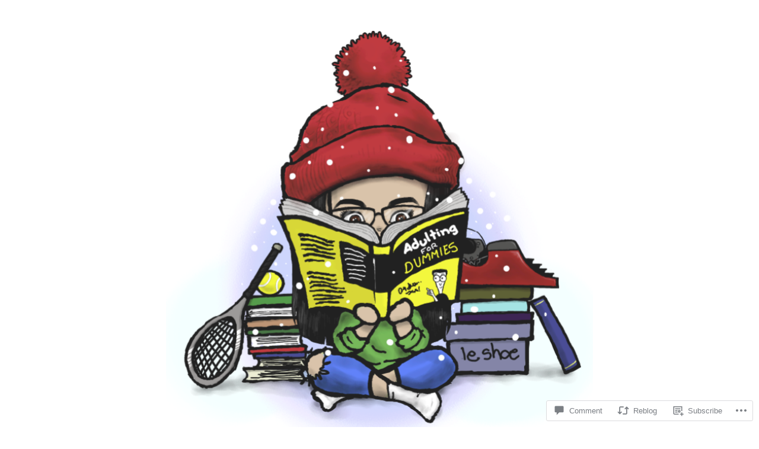

--- FILE ---
content_type: text/html; charset=UTF-8
request_url: https://savingforbotox.com/2017/10/13/everythings-coming-up-harvey/
body_size: 26000
content:
<!DOCTYPE html>
<html lang="en">
<head>
<meta charset="UTF-8">
<meta name="viewport" content="width=device-width, initial-scale=1">
<link rel="profile" href="http://gmpg.org/xfn/11">

<title>Everything&#8217;s Coming Up Harvey &#8211; Saving for Botox</title>
<script type="text/javascript">
  WebFontConfig = {"google":{"families":["Nunito:r,i,b,bi:latin,latin-ext","Cabin:b:latin,latin-ext"]},"api_url":"https:\/\/fonts-api.wp.com\/css"};
  (function() {
    var wf = document.createElement('script');
    wf.src = '/wp-content/plugins/custom-fonts/js/webfont.js';
    wf.type = 'text/javascript';
    wf.async = 'true';
    var s = document.getElementsByTagName('script')[0];
    s.parentNode.insertBefore(wf, s);
	})();
</script><style id="jetpack-custom-fonts-css">.wf-active body{font-family:"Nunito",sans-serif}.wf-active blockquote{font-family:"Nunito",sans-serif}.wf-active blockquote cite{font-family:"Nunito",sans-serif}.wf-active #page #infinite-handle span button{font-family:"Nunito",sans-serif}.wf-active #page #infinite-handle span button:hover{font-family:"Nunito",sans-serif}.wf-active a.more-link{font-family:"Nunito",sans-serif}.wf-active #page #jp-relatedposts h3.jp-relatedposts-headline{font-family:"Nunito",sans-serif}.wf-active h1{font-size:2.6em;font-style:normal;font-weight:700}.wf-active h1, .wf-active h2, .wf-active h3, .wf-active h4, .wf-active h5, .wf-active h6{font-family:"Cabin",sans-serif;font-weight:700;font-style:normal}.wf-active h1{font-size:33.8px;font-style:normal;font-weight:700}.wf-active h2{font-size:31.2px;font-style:normal;font-weight:700}.wf-active h3{font-size:28.6px;font-style:normal;font-weight:700}.wf-active h4{font-size:26px;font-style:normal;font-weight:700}.wf-active h5{font-size:23.4px;font-style:normal;font-weight:700}.wf-active h6{font-size:20.8px;font-style:normal;font-weight:700}.wf-active .site-title{font-size:46.8px;font-family:"Cabin",sans-serif;font-style:normal;font-weight:700}.wf-active .site-description{font-size:13px;font-style:normal;font-weight:700}.wf-active .widget-title{font-family:"Cabin",sans-serif;font-weight:700;font-size:14.3px;font-style:normal}.wf-active .jetpack-display-remote-posts h4{font-size:1.3em;font-style:normal;font-weight:700}.wf-active .entry-title{font-size:28.6px;font-style:normal;font-weight:700}@media (min-width: 767px){.wf-active .site-title{font-size:39px;font-style:normal;font-weight:700}}</style>
<meta name='robots' content='max-image-preview:large' />

<!-- Async WordPress.com Remote Login -->
<script id="wpcom_remote_login_js">
var wpcom_remote_login_extra_auth = '';
function wpcom_remote_login_remove_dom_node_id( element_id ) {
	var dom_node = document.getElementById( element_id );
	if ( dom_node ) { dom_node.parentNode.removeChild( dom_node ); }
}
function wpcom_remote_login_remove_dom_node_classes( class_name ) {
	var dom_nodes = document.querySelectorAll( '.' + class_name );
	for ( var i = 0; i < dom_nodes.length; i++ ) {
		dom_nodes[ i ].parentNode.removeChild( dom_nodes[ i ] );
	}
}
function wpcom_remote_login_final_cleanup() {
	wpcom_remote_login_remove_dom_node_classes( "wpcom_remote_login_msg" );
	wpcom_remote_login_remove_dom_node_id( "wpcom_remote_login_key" );
	wpcom_remote_login_remove_dom_node_id( "wpcom_remote_login_validate" );
	wpcom_remote_login_remove_dom_node_id( "wpcom_remote_login_js" );
	wpcom_remote_login_remove_dom_node_id( "wpcom_request_access_iframe" );
	wpcom_remote_login_remove_dom_node_id( "wpcom_request_access_styles" );
}

// Watch for messages back from the remote login
window.addEventListener( "message", function( e ) {
	if ( e.origin === "https://r-login.wordpress.com" ) {
		var data = {};
		try {
			data = JSON.parse( e.data );
		} catch( e ) {
			wpcom_remote_login_final_cleanup();
			return;
		}

		if ( data.msg === 'LOGIN' ) {
			// Clean up the login check iframe
			wpcom_remote_login_remove_dom_node_id( "wpcom_remote_login_key" );

			var id_regex = new RegExp( /^[0-9]+$/ );
			var token_regex = new RegExp( /^.*|.*|.*$/ );
			if (
				token_regex.test( data.token )
				&& id_regex.test( data.wpcomid )
			) {
				// We have everything we need to ask for a login
				var script = document.createElement( "script" );
				script.setAttribute( "id", "wpcom_remote_login_validate" );
				script.src = '/remote-login.php?wpcom_remote_login=validate'
					+ '&wpcomid=' + data.wpcomid
					+ '&token=' + encodeURIComponent( data.token )
					+ '&host=' + window.location.protocol
					+ '//' + window.location.hostname
					+ '&postid=10735'
					+ '&is_singular=1';
				document.body.appendChild( script );
			}

			return;
		}

		// Safari ITP, not logged in, so redirect
		if ( data.msg === 'LOGIN-REDIRECT' ) {
			window.location = 'https://wordpress.com/log-in?redirect_to=' + window.location.href;
			return;
		}

		// Safari ITP, storage access failed, remove the request
		if ( data.msg === 'LOGIN-REMOVE' ) {
			var css_zap = 'html { -webkit-transition: margin-top 1s; transition: margin-top 1s; } /* 9001 */ html { margin-top: 0 !important; } * html body { margin-top: 0 !important; } @media screen and ( max-width: 782px ) { html { margin-top: 0 !important; } * html body { margin-top: 0 !important; } }';
			var style_zap = document.createElement( 'style' );
			style_zap.type = 'text/css';
			style_zap.appendChild( document.createTextNode( css_zap ) );
			document.body.appendChild( style_zap );

			var e = document.getElementById( 'wpcom_request_access_iframe' );
			e.parentNode.removeChild( e );

			document.cookie = 'wordpress_com_login_access=denied; path=/; max-age=31536000';

			return;
		}

		// Safari ITP
		if ( data.msg === 'REQUEST_ACCESS' ) {
			console.log( 'request access: safari' );

			// Check ITP iframe enable/disable knob
			if ( wpcom_remote_login_extra_auth !== 'safari_itp_iframe' ) {
				return;
			}

			// If we are in a "private window" there is no ITP.
			var private_window = false;
			try {
				var opendb = window.openDatabase( null, null, null, null );
			} catch( e ) {
				private_window = true;
			}

			if ( private_window ) {
				console.log( 'private window' );
				return;
			}

			var iframe = document.createElement( 'iframe' );
			iframe.id = 'wpcom_request_access_iframe';
			iframe.setAttribute( 'scrolling', 'no' );
			iframe.setAttribute( 'sandbox', 'allow-storage-access-by-user-activation allow-scripts allow-same-origin allow-top-navigation-by-user-activation' );
			iframe.src = 'https://r-login.wordpress.com/remote-login.php?wpcom_remote_login=request_access&origin=' + encodeURIComponent( data.origin ) + '&wpcomid=' + encodeURIComponent( data.wpcomid );

			var css = 'html { -webkit-transition: margin-top 1s; transition: margin-top 1s; } /* 9001 */ html { margin-top: 46px !important; } * html body { margin-top: 46px !important; } @media screen and ( max-width: 660px ) { html { margin-top: 71px !important; } * html body { margin-top: 71px !important; } #wpcom_request_access_iframe { display: block; height: 71px !important; } } #wpcom_request_access_iframe { border: 0px; height: 46px; position: fixed; top: 0; left: 0; width: 100%; min-width: 100%; z-index: 99999; background: #23282d; } ';

			var style = document.createElement( 'style' );
			style.type = 'text/css';
			style.id = 'wpcom_request_access_styles';
			style.appendChild( document.createTextNode( css ) );
			document.body.appendChild( style );

			document.body.appendChild( iframe );
		}

		if ( data.msg === 'DONE' ) {
			wpcom_remote_login_final_cleanup();
		}
	}
}, false );

// Inject the remote login iframe after the page has had a chance to load
// more critical resources
window.addEventListener( "DOMContentLoaded", function( e ) {
	var iframe = document.createElement( "iframe" );
	iframe.style.display = "none";
	iframe.setAttribute( "scrolling", "no" );
	iframe.setAttribute( "id", "wpcom_remote_login_key" );
	iframe.src = "https://r-login.wordpress.com/remote-login.php"
		+ "?wpcom_remote_login=key"
		+ "&origin=aHR0cHM6Ly9zYXZpbmdmb3Jib3RveC5jb20%3D"
		+ "&wpcomid=105087602"
		+ "&time=" + Math.floor( Date.now() / 1000 );
	document.body.appendChild( iframe );
}, false );
</script>
<link rel='dns-prefetch' href='//s0.wp.com' />
<link rel='dns-prefetch' href='//widgets.wp.com' />
<link rel='dns-prefetch' href='//wordpress.com' />
<link rel="alternate" type="application/rss+xml" title="Saving for Botox &raquo; Feed" href="https://savingforbotox.com/feed/" />
<link rel="alternate" type="application/rss+xml" title="Saving for Botox &raquo; Comments Feed" href="https://savingforbotox.com/comments/feed/" />
<link rel="alternate" type="application/rss+xml" title="Saving for Botox &raquo; Everything&#8217;s Coming Up&nbsp;Harvey Comments Feed" href="https://savingforbotox.com/2017/10/13/everythings-coming-up-harvey/feed/" />
	<script type="text/javascript">
		/* <![CDATA[ */
		function addLoadEvent(func) {
			var oldonload = window.onload;
			if (typeof window.onload != 'function') {
				window.onload = func;
			} else {
				window.onload = function () {
					oldonload();
					func();
				}
			}
		}
		/* ]]> */
	</script>
	<link crossorigin='anonymous' rel='stylesheet' id='all-css-0-1' href='/_static/??-eJxtzEkKgDAMQNELWYNjcSGeRdog1Q7BpHh9UQRBXD74fDhImRQFo0DIinxeXGRYUWg222PgHCEkmz0y7OhnQasosXxUGuYC/o/ebfh+b135FMZKd02th77t1hMpiDR+&cssminify=yes' type='text/css' media='all' />
<style id='wp-emoji-styles-inline-css'>

	img.wp-smiley, img.emoji {
		display: inline !important;
		border: none !important;
		box-shadow: none !important;
		height: 1em !important;
		width: 1em !important;
		margin: 0 0.07em !important;
		vertical-align: -0.1em !important;
		background: none !important;
		padding: 0 !important;
	}
/*# sourceURL=wp-emoji-styles-inline-css */
</style>
<link crossorigin='anonymous' rel='stylesheet' id='all-css-2-1' href='/wp-content/plugins/gutenberg-core/v22.2.0/build/styles/block-library/style.css?m=1764855221i&cssminify=yes' type='text/css' media='all' />
<style id='wp-block-library-inline-css'>
.has-text-align-justify {
	text-align:justify;
}
.has-text-align-justify{text-align:justify;}

/*# sourceURL=wp-block-library-inline-css */
</style><style id='global-styles-inline-css'>
:root{--wp--preset--aspect-ratio--square: 1;--wp--preset--aspect-ratio--4-3: 4/3;--wp--preset--aspect-ratio--3-4: 3/4;--wp--preset--aspect-ratio--3-2: 3/2;--wp--preset--aspect-ratio--2-3: 2/3;--wp--preset--aspect-ratio--16-9: 16/9;--wp--preset--aspect-ratio--9-16: 9/16;--wp--preset--color--black: #000000;--wp--preset--color--cyan-bluish-gray: #abb8c3;--wp--preset--color--white: #ffffff;--wp--preset--color--pale-pink: #f78da7;--wp--preset--color--vivid-red: #cf2e2e;--wp--preset--color--luminous-vivid-orange: #ff6900;--wp--preset--color--luminous-vivid-amber: #fcb900;--wp--preset--color--light-green-cyan: #7bdcb5;--wp--preset--color--vivid-green-cyan: #00d084;--wp--preset--color--pale-cyan-blue: #8ed1fc;--wp--preset--color--vivid-cyan-blue: #0693e3;--wp--preset--color--vivid-purple: #9b51e0;--wp--preset--gradient--vivid-cyan-blue-to-vivid-purple: linear-gradient(135deg,rgb(6,147,227) 0%,rgb(155,81,224) 100%);--wp--preset--gradient--light-green-cyan-to-vivid-green-cyan: linear-gradient(135deg,rgb(122,220,180) 0%,rgb(0,208,130) 100%);--wp--preset--gradient--luminous-vivid-amber-to-luminous-vivid-orange: linear-gradient(135deg,rgb(252,185,0) 0%,rgb(255,105,0) 100%);--wp--preset--gradient--luminous-vivid-orange-to-vivid-red: linear-gradient(135deg,rgb(255,105,0) 0%,rgb(207,46,46) 100%);--wp--preset--gradient--very-light-gray-to-cyan-bluish-gray: linear-gradient(135deg,rgb(238,238,238) 0%,rgb(169,184,195) 100%);--wp--preset--gradient--cool-to-warm-spectrum: linear-gradient(135deg,rgb(74,234,220) 0%,rgb(151,120,209) 20%,rgb(207,42,186) 40%,rgb(238,44,130) 60%,rgb(251,105,98) 80%,rgb(254,248,76) 100%);--wp--preset--gradient--blush-light-purple: linear-gradient(135deg,rgb(255,206,236) 0%,rgb(152,150,240) 100%);--wp--preset--gradient--blush-bordeaux: linear-gradient(135deg,rgb(254,205,165) 0%,rgb(254,45,45) 50%,rgb(107,0,62) 100%);--wp--preset--gradient--luminous-dusk: linear-gradient(135deg,rgb(255,203,112) 0%,rgb(199,81,192) 50%,rgb(65,88,208) 100%);--wp--preset--gradient--pale-ocean: linear-gradient(135deg,rgb(255,245,203) 0%,rgb(182,227,212) 50%,rgb(51,167,181) 100%);--wp--preset--gradient--electric-grass: linear-gradient(135deg,rgb(202,248,128) 0%,rgb(113,206,126) 100%);--wp--preset--gradient--midnight: linear-gradient(135deg,rgb(2,3,129) 0%,rgb(40,116,252) 100%);--wp--preset--font-size--small: 13px;--wp--preset--font-size--medium: 20px;--wp--preset--font-size--large: 36px;--wp--preset--font-size--x-large: 42px;--wp--preset--font-family--albert-sans: 'Albert Sans', sans-serif;--wp--preset--font-family--alegreya: Alegreya, serif;--wp--preset--font-family--arvo: Arvo, serif;--wp--preset--font-family--bodoni-moda: 'Bodoni Moda', serif;--wp--preset--font-family--bricolage-grotesque: 'Bricolage Grotesque', sans-serif;--wp--preset--font-family--cabin: Cabin, sans-serif;--wp--preset--font-family--chivo: Chivo, sans-serif;--wp--preset--font-family--commissioner: Commissioner, sans-serif;--wp--preset--font-family--cormorant: Cormorant, serif;--wp--preset--font-family--courier-prime: 'Courier Prime', monospace;--wp--preset--font-family--crimson-pro: 'Crimson Pro', serif;--wp--preset--font-family--dm-mono: 'DM Mono', monospace;--wp--preset--font-family--dm-sans: 'DM Sans', sans-serif;--wp--preset--font-family--dm-serif-display: 'DM Serif Display', serif;--wp--preset--font-family--domine: Domine, serif;--wp--preset--font-family--eb-garamond: 'EB Garamond', serif;--wp--preset--font-family--epilogue: Epilogue, sans-serif;--wp--preset--font-family--fahkwang: Fahkwang, sans-serif;--wp--preset--font-family--figtree: Figtree, sans-serif;--wp--preset--font-family--fira-sans: 'Fira Sans', sans-serif;--wp--preset--font-family--fjalla-one: 'Fjalla One', sans-serif;--wp--preset--font-family--fraunces: Fraunces, serif;--wp--preset--font-family--gabarito: Gabarito, system-ui;--wp--preset--font-family--ibm-plex-mono: 'IBM Plex Mono', monospace;--wp--preset--font-family--ibm-plex-sans: 'IBM Plex Sans', sans-serif;--wp--preset--font-family--ibarra-real-nova: 'Ibarra Real Nova', serif;--wp--preset--font-family--instrument-serif: 'Instrument Serif', serif;--wp--preset--font-family--inter: Inter, sans-serif;--wp--preset--font-family--josefin-sans: 'Josefin Sans', sans-serif;--wp--preset--font-family--jost: Jost, sans-serif;--wp--preset--font-family--libre-baskerville: 'Libre Baskerville', serif;--wp--preset--font-family--libre-franklin: 'Libre Franklin', sans-serif;--wp--preset--font-family--literata: Literata, serif;--wp--preset--font-family--lora: Lora, serif;--wp--preset--font-family--merriweather: Merriweather, serif;--wp--preset--font-family--montserrat: Montserrat, sans-serif;--wp--preset--font-family--newsreader: Newsreader, serif;--wp--preset--font-family--noto-sans-mono: 'Noto Sans Mono', sans-serif;--wp--preset--font-family--nunito: Nunito, sans-serif;--wp--preset--font-family--open-sans: 'Open Sans', sans-serif;--wp--preset--font-family--overpass: Overpass, sans-serif;--wp--preset--font-family--pt-serif: 'PT Serif', serif;--wp--preset--font-family--petrona: Petrona, serif;--wp--preset--font-family--piazzolla: Piazzolla, serif;--wp--preset--font-family--playfair-display: 'Playfair Display', serif;--wp--preset--font-family--plus-jakarta-sans: 'Plus Jakarta Sans', sans-serif;--wp--preset--font-family--poppins: Poppins, sans-serif;--wp--preset--font-family--raleway: Raleway, sans-serif;--wp--preset--font-family--roboto: Roboto, sans-serif;--wp--preset--font-family--roboto-slab: 'Roboto Slab', serif;--wp--preset--font-family--rubik: Rubik, sans-serif;--wp--preset--font-family--rufina: Rufina, serif;--wp--preset--font-family--sora: Sora, sans-serif;--wp--preset--font-family--source-sans-3: 'Source Sans 3', sans-serif;--wp--preset--font-family--source-serif-4: 'Source Serif 4', serif;--wp--preset--font-family--space-mono: 'Space Mono', monospace;--wp--preset--font-family--syne: Syne, sans-serif;--wp--preset--font-family--texturina: Texturina, serif;--wp--preset--font-family--urbanist: Urbanist, sans-serif;--wp--preset--font-family--work-sans: 'Work Sans', sans-serif;--wp--preset--spacing--20: 0.44rem;--wp--preset--spacing--30: 0.67rem;--wp--preset--spacing--40: 1rem;--wp--preset--spacing--50: 1.5rem;--wp--preset--spacing--60: 2.25rem;--wp--preset--spacing--70: 3.38rem;--wp--preset--spacing--80: 5.06rem;--wp--preset--shadow--natural: 6px 6px 9px rgba(0, 0, 0, 0.2);--wp--preset--shadow--deep: 12px 12px 50px rgba(0, 0, 0, 0.4);--wp--preset--shadow--sharp: 6px 6px 0px rgba(0, 0, 0, 0.2);--wp--preset--shadow--outlined: 6px 6px 0px -3px rgb(255, 255, 255), 6px 6px rgb(0, 0, 0);--wp--preset--shadow--crisp: 6px 6px 0px rgb(0, 0, 0);}:where(.is-layout-flex){gap: 0.5em;}:where(.is-layout-grid){gap: 0.5em;}body .is-layout-flex{display: flex;}.is-layout-flex{flex-wrap: wrap;align-items: center;}.is-layout-flex > :is(*, div){margin: 0;}body .is-layout-grid{display: grid;}.is-layout-grid > :is(*, div){margin: 0;}:where(.wp-block-columns.is-layout-flex){gap: 2em;}:where(.wp-block-columns.is-layout-grid){gap: 2em;}:where(.wp-block-post-template.is-layout-flex){gap: 1.25em;}:where(.wp-block-post-template.is-layout-grid){gap: 1.25em;}.has-black-color{color: var(--wp--preset--color--black) !important;}.has-cyan-bluish-gray-color{color: var(--wp--preset--color--cyan-bluish-gray) !important;}.has-white-color{color: var(--wp--preset--color--white) !important;}.has-pale-pink-color{color: var(--wp--preset--color--pale-pink) !important;}.has-vivid-red-color{color: var(--wp--preset--color--vivid-red) !important;}.has-luminous-vivid-orange-color{color: var(--wp--preset--color--luminous-vivid-orange) !important;}.has-luminous-vivid-amber-color{color: var(--wp--preset--color--luminous-vivid-amber) !important;}.has-light-green-cyan-color{color: var(--wp--preset--color--light-green-cyan) !important;}.has-vivid-green-cyan-color{color: var(--wp--preset--color--vivid-green-cyan) !important;}.has-pale-cyan-blue-color{color: var(--wp--preset--color--pale-cyan-blue) !important;}.has-vivid-cyan-blue-color{color: var(--wp--preset--color--vivid-cyan-blue) !important;}.has-vivid-purple-color{color: var(--wp--preset--color--vivid-purple) !important;}.has-black-background-color{background-color: var(--wp--preset--color--black) !important;}.has-cyan-bluish-gray-background-color{background-color: var(--wp--preset--color--cyan-bluish-gray) !important;}.has-white-background-color{background-color: var(--wp--preset--color--white) !important;}.has-pale-pink-background-color{background-color: var(--wp--preset--color--pale-pink) !important;}.has-vivid-red-background-color{background-color: var(--wp--preset--color--vivid-red) !important;}.has-luminous-vivid-orange-background-color{background-color: var(--wp--preset--color--luminous-vivid-orange) !important;}.has-luminous-vivid-amber-background-color{background-color: var(--wp--preset--color--luminous-vivid-amber) !important;}.has-light-green-cyan-background-color{background-color: var(--wp--preset--color--light-green-cyan) !important;}.has-vivid-green-cyan-background-color{background-color: var(--wp--preset--color--vivid-green-cyan) !important;}.has-pale-cyan-blue-background-color{background-color: var(--wp--preset--color--pale-cyan-blue) !important;}.has-vivid-cyan-blue-background-color{background-color: var(--wp--preset--color--vivid-cyan-blue) !important;}.has-vivid-purple-background-color{background-color: var(--wp--preset--color--vivid-purple) !important;}.has-black-border-color{border-color: var(--wp--preset--color--black) !important;}.has-cyan-bluish-gray-border-color{border-color: var(--wp--preset--color--cyan-bluish-gray) !important;}.has-white-border-color{border-color: var(--wp--preset--color--white) !important;}.has-pale-pink-border-color{border-color: var(--wp--preset--color--pale-pink) !important;}.has-vivid-red-border-color{border-color: var(--wp--preset--color--vivid-red) !important;}.has-luminous-vivid-orange-border-color{border-color: var(--wp--preset--color--luminous-vivid-orange) !important;}.has-luminous-vivid-amber-border-color{border-color: var(--wp--preset--color--luminous-vivid-amber) !important;}.has-light-green-cyan-border-color{border-color: var(--wp--preset--color--light-green-cyan) !important;}.has-vivid-green-cyan-border-color{border-color: var(--wp--preset--color--vivid-green-cyan) !important;}.has-pale-cyan-blue-border-color{border-color: var(--wp--preset--color--pale-cyan-blue) !important;}.has-vivid-cyan-blue-border-color{border-color: var(--wp--preset--color--vivid-cyan-blue) !important;}.has-vivid-purple-border-color{border-color: var(--wp--preset--color--vivid-purple) !important;}.has-vivid-cyan-blue-to-vivid-purple-gradient-background{background: var(--wp--preset--gradient--vivid-cyan-blue-to-vivid-purple) !important;}.has-light-green-cyan-to-vivid-green-cyan-gradient-background{background: var(--wp--preset--gradient--light-green-cyan-to-vivid-green-cyan) !important;}.has-luminous-vivid-amber-to-luminous-vivid-orange-gradient-background{background: var(--wp--preset--gradient--luminous-vivid-amber-to-luminous-vivid-orange) !important;}.has-luminous-vivid-orange-to-vivid-red-gradient-background{background: var(--wp--preset--gradient--luminous-vivid-orange-to-vivid-red) !important;}.has-very-light-gray-to-cyan-bluish-gray-gradient-background{background: var(--wp--preset--gradient--very-light-gray-to-cyan-bluish-gray) !important;}.has-cool-to-warm-spectrum-gradient-background{background: var(--wp--preset--gradient--cool-to-warm-spectrum) !important;}.has-blush-light-purple-gradient-background{background: var(--wp--preset--gradient--blush-light-purple) !important;}.has-blush-bordeaux-gradient-background{background: var(--wp--preset--gradient--blush-bordeaux) !important;}.has-luminous-dusk-gradient-background{background: var(--wp--preset--gradient--luminous-dusk) !important;}.has-pale-ocean-gradient-background{background: var(--wp--preset--gradient--pale-ocean) !important;}.has-electric-grass-gradient-background{background: var(--wp--preset--gradient--electric-grass) !important;}.has-midnight-gradient-background{background: var(--wp--preset--gradient--midnight) !important;}.has-small-font-size{font-size: var(--wp--preset--font-size--small) !important;}.has-medium-font-size{font-size: var(--wp--preset--font-size--medium) !important;}.has-large-font-size{font-size: var(--wp--preset--font-size--large) !important;}.has-x-large-font-size{font-size: var(--wp--preset--font-size--x-large) !important;}.has-albert-sans-font-family{font-family: var(--wp--preset--font-family--albert-sans) !important;}.has-alegreya-font-family{font-family: var(--wp--preset--font-family--alegreya) !important;}.has-arvo-font-family{font-family: var(--wp--preset--font-family--arvo) !important;}.has-bodoni-moda-font-family{font-family: var(--wp--preset--font-family--bodoni-moda) !important;}.has-bricolage-grotesque-font-family{font-family: var(--wp--preset--font-family--bricolage-grotesque) !important;}.has-cabin-font-family{font-family: var(--wp--preset--font-family--cabin) !important;}.has-chivo-font-family{font-family: var(--wp--preset--font-family--chivo) !important;}.has-commissioner-font-family{font-family: var(--wp--preset--font-family--commissioner) !important;}.has-cormorant-font-family{font-family: var(--wp--preset--font-family--cormorant) !important;}.has-courier-prime-font-family{font-family: var(--wp--preset--font-family--courier-prime) !important;}.has-crimson-pro-font-family{font-family: var(--wp--preset--font-family--crimson-pro) !important;}.has-dm-mono-font-family{font-family: var(--wp--preset--font-family--dm-mono) !important;}.has-dm-sans-font-family{font-family: var(--wp--preset--font-family--dm-sans) !important;}.has-dm-serif-display-font-family{font-family: var(--wp--preset--font-family--dm-serif-display) !important;}.has-domine-font-family{font-family: var(--wp--preset--font-family--domine) !important;}.has-eb-garamond-font-family{font-family: var(--wp--preset--font-family--eb-garamond) !important;}.has-epilogue-font-family{font-family: var(--wp--preset--font-family--epilogue) !important;}.has-fahkwang-font-family{font-family: var(--wp--preset--font-family--fahkwang) !important;}.has-figtree-font-family{font-family: var(--wp--preset--font-family--figtree) !important;}.has-fira-sans-font-family{font-family: var(--wp--preset--font-family--fira-sans) !important;}.has-fjalla-one-font-family{font-family: var(--wp--preset--font-family--fjalla-one) !important;}.has-fraunces-font-family{font-family: var(--wp--preset--font-family--fraunces) !important;}.has-gabarito-font-family{font-family: var(--wp--preset--font-family--gabarito) !important;}.has-ibm-plex-mono-font-family{font-family: var(--wp--preset--font-family--ibm-plex-mono) !important;}.has-ibm-plex-sans-font-family{font-family: var(--wp--preset--font-family--ibm-plex-sans) !important;}.has-ibarra-real-nova-font-family{font-family: var(--wp--preset--font-family--ibarra-real-nova) !important;}.has-instrument-serif-font-family{font-family: var(--wp--preset--font-family--instrument-serif) !important;}.has-inter-font-family{font-family: var(--wp--preset--font-family--inter) !important;}.has-josefin-sans-font-family{font-family: var(--wp--preset--font-family--josefin-sans) !important;}.has-jost-font-family{font-family: var(--wp--preset--font-family--jost) !important;}.has-libre-baskerville-font-family{font-family: var(--wp--preset--font-family--libre-baskerville) !important;}.has-libre-franklin-font-family{font-family: var(--wp--preset--font-family--libre-franklin) !important;}.has-literata-font-family{font-family: var(--wp--preset--font-family--literata) !important;}.has-lora-font-family{font-family: var(--wp--preset--font-family--lora) !important;}.has-merriweather-font-family{font-family: var(--wp--preset--font-family--merriweather) !important;}.has-montserrat-font-family{font-family: var(--wp--preset--font-family--montserrat) !important;}.has-newsreader-font-family{font-family: var(--wp--preset--font-family--newsreader) !important;}.has-noto-sans-mono-font-family{font-family: var(--wp--preset--font-family--noto-sans-mono) !important;}.has-nunito-font-family{font-family: var(--wp--preset--font-family--nunito) !important;}.has-open-sans-font-family{font-family: var(--wp--preset--font-family--open-sans) !important;}.has-overpass-font-family{font-family: var(--wp--preset--font-family--overpass) !important;}.has-pt-serif-font-family{font-family: var(--wp--preset--font-family--pt-serif) !important;}.has-petrona-font-family{font-family: var(--wp--preset--font-family--petrona) !important;}.has-piazzolla-font-family{font-family: var(--wp--preset--font-family--piazzolla) !important;}.has-playfair-display-font-family{font-family: var(--wp--preset--font-family--playfair-display) !important;}.has-plus-jakarta-sans-font-family{font-family: var(--wp--preset--font-family--plus-jakarta-sans) !important;}.has-poppins-font-family{font-family: var(--wp--preset--font-family--poppins) !important;}.has-raleway-font-family{font-family: var(--wp--preset--font-family--raleway) !important;}.has-roboto-font-family{font-family: var(--wp--preset--font-family--roboto) !important;}.has-roboto-slab-font-family{font-family: var(--wp--preset--font-family--roboto-slab) !important;}.has-rubik-font-family{font-family: var(--wp--preset--font-family--rubik) !important;}.has-rufina-font-family{font-family: var(--wp--preset--font-family--rufina) !important;}.has-sora-font-family{font-family: var(--wp--preset--font-family--sora) !important;}.has-source-sans-3-font-family{font-family: var(--wp--preset--font-family--source-sans-3) !important;}.has-source-serif-4-font-family{font-family: var(--wp--preset--font-family--source-serif-4) !important;}.has-space-mono-font-family{font-family: var(--wp--preset--font-family--space-mono) !important;}.has-syne-font-family{font-family: var(--wp--preset--font-family--syne) !important;}.has-texturina-font-family{font-family: var(--wp--preset--font-family--texturina) !important;}.has-urbanist-font-family{font-family: var(--wp--preset--font-family--urbanist) !important;}.has-work-sans-font-family{font-family: var(--wp--preset--font-family--work-sans) !important;}
/*# sourceURL=global-styles-inline-css */
</style>

<style id='classic-theme-styles-inline-css'>
/*! This file is auto-generated */
.wp-block-button__link{color:#fff;background-color:#32373c;border-radius:9999px;box-shadow:none;text-decoration:none;padding:calc(.667em + 2px) calc(1.333em + 2px);font-size:1.125em}.wp-block-file__button{background:#32373c;color:#fff;text-decoration:none}
/*# sourceURL=/wp-includes/css/classic-themes.min.css */
</style>
<link crossorigin='anonymous' rel='stylesheet' id='all-css-4-1' href='/_static/??-eJx9jksOwjAMRC9EsEAtnwXiKCgfC1LqJIqd9vq4qtgAYmPJM/PsgbkYn5NgEqBmytjuMTH4XFF1KlZAE4QhWhyRNLb1zBv4jc1FGeNcqchsdFJsZOShIP/jBpRi/dOotJ5YDeCW3t5twhRyBdskkxWJ/osCrh5ci2OACavTzyoulflzX7pc6bI7Hk777tx1/fACNXxjkA==&cssminify=yes' type='text/css' media='all' />
<link rel='stylesheet' id='verbum-gutenberg-css-css' href='https://widgets.wp.com/verbum-block-editor/block-editor.css?ver=1738686361' media='all' />
<link crossorigin='anonymous' rel='stylesheet' id='all-css-6-1' href='/_static/??-eJx9TkkOwjAM/BDBIFArDoi3lNSkBi9VkwjxewKFskncZvUYzr3zpgk1gWTXcw6kEbyJFMkxnbCw+KXMizIDArVEpR0nMBrlJqnn3D66bRO70RbSKfKcTR1KCfYDCmUB44gKMV0Yf6JvHw64ZwsFhvvEi/4rBTTH5ptEph/EHbih4VbdyXZZV+vVqlps6uMVLNdrCQ==&cssminify=yes' type='text/css' media='all' />
<link crossorigin='anonymous' rel='stylesheet' id='print-css-7-1' href='/wp-content/mu-plugins/global-print/global-print.css?m=1465851035i&cssminify=yes' type='text/css' media='print' />
<style id='jetpack-global-styles-frontend-style-inline-css'>
:root { --font-headings: unset; --font-base: unset; --font-headings-default: -apple-system,BlinkMacSystemFont,"Segoe UI",Roboto,Oxygen-Sans,Ubuntu,Cantarell,"Helvetica Neue",sans-serif; --font-base-default: -apple-system,BlinkMacSystemFont,"Segoe UI",Roboto,Oxygen-Sans,Ubuntu,Cantarell,"Helvetica Neue",sans-serif;}
/*# sourceURL=jetpack-global-styles-frontend-style-inline-css */
</style>
<link crossorigin='anonymous' rel='stylesheet' id='all-css-10-1' href='/_static/??-eJyNjcsKAjEMRX/IGtQZBxfip0hMS9sxTYppGfx7H7gRN+7ugcs5sFRHKi1Ig9Jd5R6zGMyhVaTrh8G6QFHfORhYwlvw6P39PbPENZmt4G/ROQuBKWVkxxrVvuBH1lIoz2waILJekF+HUzlupnG3nQ77YZwfuRJIaQ==&cssminify=yes' type='text/css' media='all' />
<script type="text/javascript" id="jetpack_related-posts-js-extra">
/* <![CDATA[ */
var related_posts_js_options = {"post_heading":"h4"};
//# sourceURL=jetpack_related-posts-js-extra
/* ]]> */
</script>
<script type="text/javascript" id="wpcom-actionbar-placeholder-js-extra">
/* <![CDATA[ */
var actionbardata = {"siteID":"105087602","postID":"10735","siteURL":"https://savingforbotox.com","xhrURL":"https://savingforbotox.com/wp-admin/admin-ajax.php","nonce":"71a014318e","isLoggedIn":"","statusMessage":"","subsEmailDefault":"instantly","proxyScriptUrl":"https://s0.wp.com/wp-content/js/wpcom-proxy-request.js?m=1513050504i&amp;ver=20211021","shortlink":"https://wp.me/p76W5k-2N9","i18n":{"followedText":"New posts from this site will now appear in your \u003Ca href=\"https://wordpress.com/reader\"\u003EReader\u003C/a\u003E","foldBar":"Collapse this bar","unfoldBar":"Expand this bar","shortLinkCopied":"Shortlink copied to clipboard."}};
//# sourceURL=wpcom-actionbar-placeholder-js-extra
/* ]]> */
</script>
<script type="text/javascript" id="jetpack-mu-wpcom-settings-js-before">
/* <![CDATA[ */
var JETPACK_MU_WPCOM_SETTINGS = {"assetsUrl":"https://s0.wp.com/wp-content/mu-plugins/jetpack-mu-wpcom-plugin/sun/jetpack_vendor/automattic/jetpack-mu-wpcom/src/build/"};
//# sourceURL=jetpack-mu-wpcom-settings-js-before
/* ]]> */
</script>
<script crossorigin='anonymous' type='text/javascript'  src='/_static/??/wp-content/mu-plugins/jetpack-plugin/sun/_inc/build/related-posts/related-posts.min.js,/wp-content/js/rlt-proxy.js?m=1755011788j'></script>
<script type="text/javascript" id="rlt-proxy-js-after">
/* <![CDATA[ */
	rltInitialize( {"token":null,"iframeOrigins":["https:\/\/widgets.wp.com"]} );
//# sourceURL=rlt-proxy-js-after
/* ]]> */
</script>
<link rel="EditURI" type="application/rsd+xml" title="RSD" href="https://savingforbotox.wordpress.com/xmlrpc.php?rsd" />
<meta name="generator" content="WordPress.com" />
<link rel="canonical" href="https://savingforbotox.com/2017/10/13/everythings-coming-up-harvey/" />
<link rel='shortlink' href='https://wp.me/p76W5k-2N9' />
<link rel="alternate" type="application/json+oembed" href="https://public-api.wordpress.com/oembed/?format=json&amp;url=https%3A%2F%2Fsavingforbotox.com%2F2017%2F10%2F13%2Feverythings-coming-up-harvey%2F&amp;for=wpcom-auto-discovery" /><link rel="alternate" type="application/xml+oembed" href="https://public-api.wordpress.com/oembed/?format=xml&amp;url=https%3A%2F%2Fsavingforbotox.com%2F2017%2F10%2F13%2Feverythings-coming-up-harvey%2F&amp;for=wpcom-auto-discovery" />
<!-- Jetpack Open Graph Tags -->
<meta property="og:type" content="article" />
<meta property="og:title" content="Everything&#8217;s Coming Up Harvey" />
<meta property="og:url" content="https://savingforbotox.com/2017/10/13/everythings-coming-up-harvey/" />
<meta property="og:description" content="Down and Dirty Pictures: Miramax, Sundance and the Rise of Independent Film is a long, chaotic, sometimes over-the-top read, with lots of interesting characters, soundbites and a glut of interviews…" />
<meta property="article:published_time" content="2017-10-13T21:58:16+00:00" />
<meta property="article:modified_time" content="2017-10-13T21:58:17+00:00" />
<meta property="og:site_name" content="Saving for Botox" />
<meta property="og:image" content="https://savingforbotox.com/wp-content/uploads/2018/12/cropped-sfb-avatar-version.png?w=200" />
<meta property="og:image:width" content="200" />
<meta property="og:image:height" content="200" />
<meta property="og:image:alt" content="" />
<meta property="og:locale" content="en_US" />
<meta property="article:publisher" content="https://www.facebook.com/WordPresscom" />
<meta name="twitter:creator" content="@nikkajow" />
<meta name="twitter:site" content="@nikkajow" />
<meta name="twitter:text:title" content="Everything&#8217;s Coming Up&nbsp;Harvey" />
<meta name="twitter:image" content="https://savingforbotox.com/wp-content/uploads/2018/12/cropped-sfb-avatar-version.png?w=240" />
<meta name="twitter:card" content="summary" />

<!-- End Jetpack Open Graph Tags -->
<link rel="search" type="application/opensearchdescription+xml" href="https://savingforbotox.com/osd.xml" title="Saving for Botox" />
<link rel="search" type="application/opensearchdescription+xml" href="https://s1.wp.com/opensearch.xml" title="WordPress.com" />
<meta name="theme-color" content="#ffffff" />
<link rel="pingback" href="https://savingforbotox.com/xmlrpc.php">		<style type="text/css">
			.recentcomments a {
				display: inline !important;
				padding: 0 !important;
				margin: 0 !important;
			}

			table.recentcommentsavatartop img.avatar, table.recentcommentsavatarend img.avatar {
				border: 0px;
				margin: 0;
			}

			table.recentcommentsavatartop a, table.recentcommentsavatarend a {
				border: 0px !important;
				background-color: transparent !important;
			}

			td.recentcommentsavatarend, td.recentcommentsavatartop {
				padding: 0px 0px 1px 0px;
				margin: 0px;
			}

			td.recentcommentstextend {
				border: none !important;
				padding: 0px 0px 2px 10px;
			}

			.rtl td.recentcommentstextend {
				padding: 0px 10px 2px 0px;
			}

			td.recentcommentstexttop {
				border: none;
				padding: 0px 0px 0px 10px;
			}

			.rtl td.recentcommentstexttop {
				padding: 0px 10px 0px 0px;
			}
		</style>
		<meta name="description" content="Down and Dirty Pictures: Miramax, Sundance and the Rise of Independent Film is a long, chaotic, sometimes over-the-top read, with lots of interesting characters, soundbites and a glut of interviews. It&#039;s the story of how the gritty, realistic view of indie film in the 1990s became a staple of a moviegoer&#039;s diet. By Peter Biskind, the book chronicles how&hellip;" />
<style type="text/css" id="custom-background-css">
body.custom-background { background-color: #ffffff; }
</style>
	<style type="text/css" id="custom-colors-css">body { color: #404040;}
.tag-cloud-link { border-color: #ebebeb;}
.tag-cloud-link { border-color: rgba( 235, 235, 235, 0.4 );}
.main-navigation a, input[type="text"], input[type="email"], input[type="url"], input[type="password"], input[type="search"], input[type="number"], input[type="tel"], input[type="range"], input[type="date"], input[type="month"], input[type="week"], input[type="time"], input[type="datetime"], input[type="datetime-local"], input[type="color"], input[type="text"]:focus, input[type="email"]:focus, input[type="url"]:focus, input[type="password"]:focus, input[type="search"]:focus, input[type="number"]:focus, input[type="tel"]:focus, input[type="range"]:focus, input[type="date"]:focus, input[type="month"]:focus, input[type="week"]:focus, input[type="time"]:focus, input[type="datetime"]:focus, input[type="datetime-local"]:focus, input[type="color"]:focus, a, a:visited, .dropdown-toggle, .widget-title a, .entry-meta a:hover, .entry-content a:hover { color: #161616;}
button, input[type="button"], input[type="reset"], input[type="submit"], button, input[type="button"]:focus, input[type="reset"]:focus, input[type="submit"]:focus, #page #infinite-handle span button, #page #infinite-handle span button:hover, .widget-title, .comment-reply-link { color: #FFFFFF;}
.entry-footer a { color: #444444;}
.entry-footer a:hover { color: #6D6D6D;}
body, .featured-post-content, a.more-link { background: #ffffff;}
hr, .featured-post.without-thumbnail { background: #F4F4F4;}
.site-footer, blockquote, abbr, acronym, table th, table td, select, .site-bar, .main-navigation, .main-navigation ul ul, .main-navigation ul ul a, .dropdown-toggle::after, .site-main .comment-navigation, .site-main .posts-navigation, .site-main .post-navigation, .widget, .page-header, .hentry, a.more-link, .page-links, .featured-posts-wrapper, .comment-list .comment-body { border-color: #F4F4F4;}
a.more-link:hover { border-color: #EAEAEA;}
input[type="text"], input[type="email"], input[type="url"], input[type="password"], input[type="search"], input[type="number"], input[type="tel"], input[type="range"], input[type="date"], input[type="month"], input[type="week"], input[type="time"], input[type="datetime"], input[type="datetime-local"], input[type="color"], #page #infinite-handle span button:hover, .widget-title, .entry-footer a:hover, comment-reply-link:hover { background: #EAEAEA;}
button, input[type="button"], input[type="reset"], input[type="submit"], #page #infinite-handle span button, .comment-reply-link { background: #850000;}
button, input[type="button"]:hover, input[type="reset"]:hover, input[type="submit"]:hover { background: #770000;}
a:hover, a:focus, a:active, .main-navigation a:hover, .main-navigation a:focus, .entry-meta a, .entry-content a, a.more-link, .main-navigation .current-menu-item > a, .main-navigation .current_page_item > a { color: #850000;}
</style>
<link rel="icon" href="https://savingforbotox.com/wp-content/uploads/2018/12/cropped-sfb-avatar-version.png?w=32" sizes="32x32" />
<link rel="icon" href="https://savingforbotox.com/wp-content/uploads/2018/12/cropped-sfb-avatar-version.png?w=192" sizes="192x192" />
<link rel="apple-touch-icon" href="https://savingforbotox.com/wp-content/uploads/2018/12/cropped-sfb-avatar-version.png?w=180" />
<meta name="msapplication-TileImage" content="https://savingforbotox.com/wp-content/uploads/2018/12/cropped-sfb-avatar-version.png?w=270" />
<!-- Jetpack Google Analytics -->
			<script type='text/javascript'>
				var _gaq = _gaq || [];
				_gaq.push(['_setAccount', 'UA-177885790-1']);
_gaq.push(['_trackPageview']);
				(function() {
					var ga = document.createElement('script'); ga.type = 'text/javascript'; ga.async = true;
					ga.src = ('https:' === document.location.protocol ? 'https://ssl' : 'http://www') + '.google-analytics.com/ga.js';
					var s = document.getElementsByTagName('script')[0]; s.parentNode.insertBefore(ga, s);
				})();
			</script>
			<!-- End Jetpack Google Analytics -->
<link crossorigin='anonymous' rel='stylesheet' id='all-css-0-3' href='/wp-content/mu-plugins/jetpack-plugin/sun/modules/widgets/gravatar-profile.css?m=1753279645i&cssminify=yes' type='text/css' media='all' />
<link rel='stylesheet' id='gravatar-card-services-css' href='https://secure.gravatar.com/css/services.css?ver=202603924dcd77a86c6f1d3698ec27fc5da92b28585ddad3ee636c0397cf312193b2a1' media='all' />
</head>

<body class="wp-singular post-template-default single single-post postid-10735 single-format-standard custom-background wp-custom-logo wp-embed-responsive wp-theme-premiumolsen customizer-styles-applied jetpack-reblog-enabled custom-colors">

<div id="page" class="site">

	<div class="container">
		<div class="row">
			<div class="col-lg-12">

				<header id="masthead" class="site-header" role="banner">

					
					<div class="site-branding textcenter-xs">

													<div class="site-social">
															</div>
						
						<a href="https://savingforbotox.com/" class="custom-logo-link" rel="home"><img width="720" height="698" src="https://savingforbotox.com/wp-content/uploads/2019/01/sfb-winter.png" class="custom-logo" alt="Saving for Botox" decoding="async" srcset="https://savingforbotox.com/wp-content/uploads/2019/01/sfb-winter.png?w=720&amp;h=698 720w, https://savingforbotox.com/wp-content/uploads/2019/01/sfb-winter.png?w=150&amp;h=145 150w, https://savingforbotox.com/wp-content/uploads/2019/01/sfb-winter.png?w=300&amp;h=291 300w, https://savingforbotox.com/wp-content/uploads/2019/01/sfb-winter.png?w=768&amp;h=744 768w, https://savingforbotox.com/wp-content/uploads/2019/01/sfb-winter.png?w=512&amp;h=496 512w, https://savingforbotox.com/wp-content/uploads/2019/01/sfb-winter.png 1414w" sizes="(max-width: 720px) 100vw, 720px" data-attachment-id="12858" data-permalink="https://savingforbotox.com/sfb-winter-2/" data-orig-file="https://savingforbotox.com/wp-content/uploads/2019/01/sfb-winter.png" data-orig-size="1414,1370" data-comments-opened="1" data-image-meta="{&quot;aperture&quot;:&quot;0&quot;,&quot;credit&quot;:&quot;&quot;,&quot;camera&quot;:&quot;&quot;,&quot;caption&quot;:&quot;&quot;,&quot;created_timestamp&quot;:&quot;0&quot;,&quot;copyright&quot;:&quot;&quot;,&quot;focal_length&quot;:&quot;0&quot;,&quot;iso&quot;:&quot;0&quot;,&quot;shutter_speed&quot;:&quot;0&quot;,&quot;title&quot;:&quot;&quot;,&quot;orientation&quot;:&quot;0&quot;}" data-image-title="sfb winter" data-image-description="" data-image-caption="" data-medium-file="https://savingforbotox.com/wp-content/uploads/2019/01/sfb-winter.png?w=300" data-large-file="https://savingforbotox.com/wp-content/uploads/2019/01/sfb-winter.png?w=512" /></a>
													<p class="site-title"><a href="https://savingforbotox.com/" rel="home">Saving for Botox</a></p>
						
																			<p class="site-description">Makeup Does Nothing Anymore</p>
						
					</div><!-- .site-branding -->

					<nav id="site-navigation" class="main-navigation" role="navigation">
						<button class="menu-toggle" aria-controls="primary-menu" aria-expanded="false">Menu</button>
						<div class="menu-home-container"><ul id="primary-menu" class="menu"><li id="menu-item-12919" class="menu-item menu-item-type-custom menu-item-object-custom menu-item-12919"><a href="https://www.savingforbotox.com">Home</a></li>
<li id="menu-item-12917" class="menu-item menu-item-type-post_type menu-item-object-page menu-item-12917"><a href="https://savingforbotox.com/about-me/">About</a></li>
<li id="menu-item-12920" class="menu-item menu-item-type-taxonomy menu-item-object-category menu-item-12920"><a href="https://savingforbotox.com/category/random-youtube-k-hole/">Random YouTube K-hole</a></li>
<li id="menu-item-12916" class="menu-item menu-item-type-taxonomy menu-item-object-category menu-item-12916"><a href="https://savingforbotox.com/category/things-i-get-myself-into/">Things I Get Myself Into</a></li>
<li id="menu-item-12918" class="menu-item menu-item-type-post_type menu-item-object-page menu-item-12918"><a href="https://savingforbotox.com/contact/">Contact</a></li>
</ul></div>					</nav><!-- #site-navigation -->

				</header><!-- #masthead -->

				
				<div id="content" class="site-content">
					<div class="row">

	<div id="primary" class="content-area col-lg-8">
		<main id="main" class="site-main" role="main">

		<article id="post-10735" class="post-10735 post type-post status-publish format-standard hentry category-people-are-people tag-harvey-weinstein">
	<header class="entry-header">
					<div class="entry-meta entry-categories">
				<a href="https://savingforbotox.com/category/people-are-people/" rel="category tag">People are People</a>			</div><!-- .entry-meta -->
				
		<h1 class="entry-title">Everything&#8217;s Coming Up&nbsp;Harvey</h1>		
		<span class="entry-div"></span>	
		
					<div class="entry-meta">
				<span class="posted-on"><time class="entry-date published" datetime="2017-10-13T17:58:16-04:00">October 13, 2017</time><time class="updated" datetime="2017-10-13T17:58:17-04:00">October 13, 2017</time></span><span class="byline">by <span class="author vcard"><a class="url fn n" href="https://savingforbotox.com/author/savingforbotox/">Nikka</a></span></span>			</div><!-- .entry-meta -->
			</header><!-- .entry-header -->
	
	<div class="entry-content">
		
		
		<p>Down and Dirty Pictures: Miramax, Sundance and the Rise of Independent Film is a long, chaotic, sometimes over-the-top read, with lots of interesting characters, soundbites and a glut of interviews. It&#8217;s the story of how the gritty, realistic view of indie film in the 1990s became a staple of a moviegoer&#8217;s diet. By Peter Biskind, the book chronicles how indie films cemented its place in our cultural consciousness and ripped the cover off the business of producing and promoting movies, exposing its seedy underbelly.</p>
<p>For a time, all I could think of during a movie was how many scenes got left on the cutting room floor, whose fault it really was if it turned out to be a steaming turd pile,  and who had had to be wined and dined to actually get the film promoted. In the end, if Biskind is to be believed, indie film isn&#8217;t nearly as independent as it professes to be.</p>
<p>He shone the spotlight on a number of major movie players,  including a non-confrontational, passive-aggressive Robert Redford &#8211; pilloried as an irresponsible diva &#8211; and Quentin Tarantino, who comes off as the world&#8217;s greatest attention seeker, but the limelight is grabbed straightaway by Harvey Weinstein, gigantic both in person and persona.</p>
<p>For anyone with a finger on the pulse of pop culture, <span id="more-10735"></span>it&#8217;s hard not to know who Harvey Weinstein is. He was the head honcho of Miramax and later, The Weinstein Company, known for aggressively going after movies made at the price of chaff and spinning it into movie gold like some sort of bullish Rumpelstiltskin. The movies he produced were almost always guaranteed to have a presence at the Oscars and other movie award circuits and featured actors and directors who would inevitably end up as household names, if they weren&#8217;t already.</p>
<p>His track record was so good that after a time, to be in a movie produced by Harvey Weinstein was to gain instant cachet. And so the brash businessman from Queens became a Hollywood power player, one of the most powerful producers to play in present day La La Land.</p>
<p>And play he apparently did. Biskind saw him as a chain-smoking, gutter-mouthed businessman who clawed his way out of the relative nothingness of Queens, and as someone who unfortunately believed all the hubris he spewed about himself. As honestly as the author wrote about  Harvey Weinstein, not even he exposed the events that have taken over the news cycle since the Times published its explosively damaging expose.</p>
<p>How can a man who seemingly had it all &#8211; success, fame, wealth, a gorgeous wife, family &#8211; have acted as heinously as he did? Why invite aspiring actresses to hotel suites under the pretext of a job interview and proceed to act like an uncivilized pig? We may never know.</p>
<p>We do know that exploiting aspiring actresses by offering prospective job offers in exchange for some action is a tale as old as show business itself.  The old Hollywood &#8220;casting couch&#8221; is something of an open secret that no one really talked about, until the downfall of Harvey Weinstein. It&#8217;s an extreme example of how those in a position of power abuse their clout. Unfortunately, harassment can be a part of any workplace.</p>
<p>If there&#8217;s any good to come out of the dumpster fire that is the Harvey Weinstein scandal, it&#8217;s that it&#8217;s at least encouraged victims to come out and speak about their experiences. No one should have to expect to be demeaned just to get a job, or to keep one. Our tolerance for misogyny, sexism and harassment is at an all-time low. It&#8217;s just not acceptable. Not for these supposedly enlightened times.</p>
<p>Portions cribbed from <a href="http://wagyourwingwang.blogspot.ca/2008/12/co-dependent.html" target="_blank" rel="noopener">Co-Dependent, on WagYourWingWang</a></p>
<div id="jp-post-flair" class="sharedaddy sd-like-enabled sd-sharing-enabled"><div class="sharedaddy sd-sharing-enabled"><div class="robots-nocontent sd-block sd-social sd-social-icon sd-sharing"><h3 class="sd-title">Share this:</h3><div class="sd-content"><ul><li class="share-twitter"><a rel="nofollow noopener noreferrer"
				data-shared="sharing-twitter-10735"
				class="share-twitter sd-button share-icon no-text"
				href="https://savingforbotox.com/2017/10/13/everythings-coming-up-harvey/?share=twitter"
				target="_blank"
				aria-labelledby="sharing-twitter-10735"
				>
				<span id="sharing-twitter-10735" hidden>Click to share on X (Opens in new window)</span>
				<span>X</span>
			</a></li><li class="share-facebook"><a rel="nofollow noopener noreferrer"
				data-shared="sharing-facebook-10735"
				class="share-facebook sd-button share-icon no-text"
				href="https://savingforbotox.com/2017/10/13/everythings-coming-up-harvey/?share=facebook"
				target="_blank"
				aria-labelledby="sharing-facebook-10735"
				>
				<span id="sharing-facebook-10735" hidden>Click to share on Facebook (Opens in new window)</span>
				<span>Facebook</span>
			</a></li><li class="share-reddit"><a rel="nofollow noopener noreferrer"
				data-shared="sharing-reddit-10735"
				class="share-reddit sd-button share-icon no-text"
				href="https://savingforbotox.com/2017/10/13/everythings-coming-up-harvey/?share=reddit"
				target="_blank"
				aria-labelledby="sharing-reddit-10735"
				>
				<span id="sharing-reddit-10735" hidden>Click to share on Reddit (Opens in new window)</span>
				<span>Reddit</span>
			</a></li><li class="share-pinterest"><a rel="nofollow noopener noreferrer"
				data-shared="sharing-pinterest-10735"
				class="share-pinterest sd-button share-icon no-text"
				href="https://savingforbotox.com/2017/10/13/everythings-coming-up-harvey/?share=pinterest"
				target="_blank"
				aria-labelledby="sharing-pinterest-10735"
				>
				<span id="sharing-pinterest-10735" hidden>Click to share on Pinterest (Opens in new window)</span>
				<span>Pinterest</span>
			</a></li><li class="share-pocket"><a rel="nofollow noopener noreferrer"
				data-shared="sharing-pocket-10735"
				class="share-pocket sd-button share-icon no-text"
				href="https://savingforbotox.com/2017/10/13/everythings-coming-up-harvey/?share=pocket"
				target="_blank"
				aria-labelledby="sharing-pocket-10735"
				>
				<span id="sharing-pocket-10735" hidden>Click to share on Pocket (Opens in new window)</span>
				<span>Pocket</span>
			</a></li><li class="share-email"><a rel="nofollow noopener noreferrer"
				data-shared="sharing-email-10735"
				class="share-email sd-button share-icon no-text"
				href="mailto:?subject=%5BShared%20Post%5D%20Everything%27s%20Coming%20Up%20Harvey&#038;body=https%3A%2F%2Fsavingforbotox.com%2F2017%2F10%2F13%2Feverythings-coming-up-harvey%2F&#038;share=email"
				target="_blank"
				aria-labelledby="sharing-email-10735"
				data-email-share-error-title="Do you have email set up?" data-email-share-error-text="If you&#039;re having problems sharing via email, you might not have email set up for your browser. You may need to create a new email yourself." data-email-share-nonce="f2cef086b2" data-email-share-track-url="https://savingforbotox.com/2017/10/13/everythings-coming-up-harvey/?share=email">
				<span id="sharing-email-10735" hidden>Click to email a link to a friend (Opens in new window)</span>
				<span>Email</span>
			</a></li><li class="share-end"></li></ul></div></div></div><div class='sharedaddy sd-block sd-like jetpack-likes-widget-wrapper jetpack-likes-widget-unloaded' id='like-post-wrapper-105087602-10735-6967b70298682' data-src='//widgets.wp.com/likes/index.html?ver=20260114#blog_id=105087602&amp;post_id=10735&amp;origin=savingforbotox.wordpress.com&amp;obj_id=105087602-10735-6967b70298682&amp;domain=savingforbotox.com' data-name='like-post-frame-105087602-10735-6967b70298682' data-title='Like or Reblog'><div class='likes-widget-placeholder post-likes-widget-placeholder' style='height: 55px;'><span class='button'><span>Like</span></span> <span class='loading'>Loading...</span></div><span class='sd-text-color'></span><a class='sd-link-color'></a></div>
<div id='jp-relatedposts' class='jp-relatedposts' >
	<h3 class="jp-relatedposts-headline"><em>Related</em></h3>
</div></div>	</div><!-- .entry-content -->

				<footer class="entry-footer">
				<a href="https://savingforbotox.com/tag/harvey-weinstein/" rel="tag">Harvey Weinstein</a>			</footer><!-- .entry-footer -->
	
</article><!-- #post-## -->
	<nav class="navigation post-navigation" aria-label="Posts">
		<h2 class="screen-reader-text">Post navigation</h2>
		<div class="nav-links"><div class="nav-previous"><a href="https://savingforbotox.com/2017/10/07/this-is-great/" rel="prev">This is Great</a></div><div class="nav-next"><a href="https://savingforbotox.com/2017/10/15/episode-6-to-catch-a-wight/" rel="next">Game of Thrones Season 7, Episode 6 Recap: To Catch a&nbsp;Wight</a></div></div>
	</nav>

<div id="comments" class="comments-area">

			<h2 class="comments-title">
			2 thoughts on &ldquo;<span>Everything&#8217;s Coming Up&nbsp;Harvey</span>&rdquo;		</h2>

		
		<ol class="comment-list">
					<li id="comment-489" class="comment even thread-even depth-1 parent">
			<article id="div-comment-489" class="comment-body">
				<footer class="comment-meta">
					<div class="comment-author vcard">
						<img referrerpolicy="no-referrer" alt='Karen&#039;s avatar' src='https://0.gravatar.com/avatar/39ad2762be1e3b9a7afeef561dafdd5541870ad1cb488d9512bce914f841bde7?s=64&#038;d=identicon&#038;r=G' srcset='https://0.gravatar.com/avatar/39ad2762be1e3b9a7afeef561dafdd5541870ad1cb488d9512bce914f841bde7?s=64&#038;d=identicon&#038;r=G 1x, https://0.gravatar.com/avatar/39ad2762be1e3b9a7afeef561dafdd5541870ad1cb488d9512bce914f841bde7?s=96&#038;d=identicon&#038;r=G 1.5x, https://0.gravatar.com/avatar/39ad2762be1e3b9a7afeef561dafdd5541870ad1cb488d9512bce914f841bde7?s=128&#038;d=identicon&#038;r=G 2x, https://0.gravatar.com/avatar/39ad2762be1e3b9a7afeef561dafdd5541870ad1cb488d9512bce914f841bde7?s=192&#038;d=identicon&#038;r=G 3x, https://0.gravatar.com/avatar/39ad2762be1e3b9a7afeef561dafdd5541870ad1cb488d9512bce914f841bde7?s=256&#038;d=identicon&#038;r=G 4x' class='avatar avatar-64' height='64' width='64' loading='lazy' decoding='async' />						<b class="fn">Karen</b> <span class="says">says:</span>					</div><!-- .comment-author -->

					<div class="comment-metadata">
						<a href="https://savingforbotox.com/2017/10/13/everythings-coming-up-harvey/#comment-489"><time datetime="2017-10-15T23:29:28-04:00">October 15, 2017 at 11:29 pm</time></a>					</div><!-- .comment-metadata -->

									</footer><!-- .comment-meta -->

				<div class="comment-content">
					<p>At least no more (hideous) Marchesa on some of my favourite celebrities! Im side eyeing G Paltrow though, as she still leaned into him to get that&#8217;s oscar.</p>
<p id="comment-like-489" data-liked=comment-not-liked class="comment-likes comment-not-liked"><a href="https://savingforbotox.com/2017/10/13/everythings-coming-up-harvey/?like_comment=489&#038;_wpnonce=334eb52a10" class="comment-like-link needs-login" rel="nofollow" data-blog="105087602"><span>Like</span></a><span id="comment-like-count-489" class="comment-like-feedback">Like</span></p>
				</div><!-- .comment-content -->

							<div class="reply">
			<a class="comment-reply-link" href="/2017/10/13/everythings-coming-up-harvey/?replytocom=489#respond" onclick="return addComment.moveForm( 'div-comment-489', '489', 'respond', '10735' )">Reply</a>
			</div>			</article><!-- .comment-body -->
		<ol class="children">
		<li id="comment-490" class="comment byuser comment-author-savingforbotox bypostauthor odd alt depth-2">
			<article id="div-comment-490" class="comment-body">
				<footer class="comment-meta">
					<div class="comment-author vcard">
						<img referrerpolicy="no-referrer" alt='Nikka&#039;s avatar' src='https://0.gravatar.com/avatar/9bd40ebb6d8d87d532db8e856007f32442054fc8988c148c1c2aa353e5bee7a0?s=64&#038;d=identicon&#038;r=G' srcset='https://0.gravatar.com/avatar/9bd40ebb6d8d87d532db8e856007f32442054fc8988c148c1c2aa353e5bee7a0?s=64&#038;d=identicon&#038;r=G 1x, https://0.gravatar.com/avatar/9bd40ebb6d8d87d532db8e856007f32442054fc8988c148c1c2aa353e5bee7a0?s=96&#038;d=identicon&#038;r=G 1.5x, https://0.gravatar.com/avatar/9bd40ebb6d8d87d532db8e856007f32442054fc8988c148c1c2aa353e5bee7a0?s=128&#038;d=identicon&#038;r=G 2x, https://0.gravatar.com/avatar/9bd40ebb6d8d87d532db8e856007f32442054fc8988c148c1c2aa353e5bee7a0?s=192&#038;d=identicon&#038;r=G 3x, https://0.gravatar.com/avatar/9bd40ebb6d8d87d532db8e856007f32442054fc8988c148c1c2aa353e5bee7a0?s=256&#038;d=identicon&#038;r=G 4x' class='avatar avatar-64' height='64' width='64' loading='lazy' decoding='async' />						<b class="fn"><a href="https://savingforbotox.wordpress.com" class="url" rel="ugc external nofollow">Nikka</a></b> <span class="says">says:</span>					</div><!-- .comment-author -->

					<div class="comment-metadata">
						<a href="https://savingforbotox.com/2017/10/13/everythings-coming-up-harvey/#comment-490"><time datetime="2017-10-16T21:53:08-04:00">October 16, 2017 at 9:53 pm</time></a>					</div><!-- .comment-metadata -->

									</footer><!-- .comment-meta -->

				<div class="comment-content">
					<p>Oh, totes. I distrust (and okay, dislike) that blonde so much. Everyone is saying the wife was doing a Camille Cosby, and it really wouldn&#8217;t surprise me if that turns out to be true.</p>
<p id="comment-like-490" data-liked=comment-not-liked class="comment-likes comment-not-liked"><a href="https://savingforbotox.com/2017/10/13/everythings-coming-up-harvey/?like_comment=490&#038;_wpnonce=9735f0227e" class="comment-like-link needs-login" rel="nofollow" data-blog="105087602"><span>Like</span></a><span id="comment-like-count-490" class="comment-like-feedback">Like</span></p>
				</div><!-- .comment-content -->

							<div class="reply">
			<a class="comment-reply-link" href="/2017/10/13/everythings-coming-up-harvey/?replytocom=490#respond" onclick="return addComment.moveForm( 'div-comment-490', '490', 'respond', '10735' )">Reply</a>
			</div>			</article><!-- .comment-body -->
		</li><!-- #comment-## -->
</ol><!-- .children -->
</li><!-- #comment-## -->
		</ol><!-- .comment-list -->

			<div id="respond" class="comment-respond">
		<h3 id="reply-title" class="comment-reply-title">Leave a comment <small><a rel="nofollow" id="cancel-comment-reply-link" href="/2017/10/13/everythings-coming-up-harvey/#respond" style="display:none;">Cancel reply</a></small></h3><form action="https://savingforbotox.com/wp-comments-post.php" method="post" id="commentform" class="comment-form"><div class="comment-form__verbum transparent"></div><div class="verbum-form-meta"><input type='hidden' name='comment_post_ID' value='10735' id='comment_post_ID' />
<input type='hidden' name='comment_parent' id='comment_parent' value='0' />

			<input type="hidden" name="highlander_comment_nonce" id="highlander_comment_nonce" value="c48abd1e63" />
			<input type="hidden" name="verbum_show_subscription_modal" value="" /></div></form>	</div><!-- #respond -->
	
</div><!-- #comments -->

		</main><!-- #main -->
	</div><!-- #primary -->


<aside id="secondary" class="widget-area col-lg-offset-1 col-lg-3" role="complementary">
	<section id="grofile-9" class="widget widget-grofile grofile">			<img
				src="https://1.gravatar.com/avatar/8261bf9cb026b8b76f96168be392025b?s=320"
				srcset="https://1.gravatar.com/avatar/8261bf9cb026b8b76f96168be392025b?s=320 1x, https://1.gravatar.com/avatar/8261bf9cb026b8b76f96168be392025b?s=480 1.5x, https://1.gravatar.com/avatar/8261bf9cb026b8b76f96168be392025b?s=640 2x, https://1.gravatar.com/avatar/8261bf9cb026b8b76f96168be392025b?s=960 3x, https://1.gravatar.com/avatar/8261bf9cb026b8b76f96168be392025b?s=1280 4x"
				class="grofile-thumbnail no-grav"
				alt="Nikka"
				loading="lazy" />
			<div class="grofile-meta">
				<h4><a href="https://gravatar.com/savingforbotox">Nikka</a></h4>
				<p>I yearn. I ache. I (window) shop.</p>
			</div>

			
			<p><a href="https://gravatar.com/savingforbotox" class="grofile-full-link">
				View Full Profile &rarr;			</a></p>

			</section><section id="follow_button_widget-5" class="widget widget_follow_button_widget">
		<a class="wordpress-follow-button" href="https://savingforbotox.com" data-blog="105087602" data-lang="en" >Follow Saving for Botox on WordPress.com</a>
		<script type="text/javascript">(function(d){ window.wpcomPlatform = {"titles":{"timelines":"Embeddable Timelines","followButton":"Follow Button","wpEmbeds":"WordPress Embeds"}}; var f = d.getElementsByTagName('SCRIPT')[0], p = d.createElement('SCRIPT');p.type = 'text/javascript';p.async = true;p.src = '//widgets.wp.com/platform.js';f.parentNode.insertBefore(p,f);}(document));</script>

		</section>
		<section id="recent-posts-2" class="widget widget_recent_entries">
		<h2 class="widget-title">Recent Posts</h2>
		<ul>
											<li>
					<a href="https://savingforbotox.com/2025/04/13/what-books-did-you-read-in-2024/">What Books Did You Read in&nbsp;2024?</a>
									</li>
											<li>
					<a href="https://savingforbotox.com/2025/03/23/random-youtube-k-hole-what-about-no/">Random YouTube K-Hole: What About&#8230;&nbsp;No?</a>
									</li>
											<li>
					<a href="https://savingforbotox.com/2024/10/10/adios-rafa/">Adiós, Rafa</a>
									</li>
											<li>
					<a href="https://savingforbotox.com/2024/04/27/what-books-did-you-read-in-2022-and-2023/">What Books Did You Read in 2022 and&nbsp;2023?</a>
									</li>
											<li>
					<a href="https://savingforbotox.com/2024/01/11/its-saving-for-botoxs-eighth-birthday/">It&#8217;s Saving for Botox&#8217;s Eighth&nbsp;Birthday!</a>
									</li>
					</ul>

		</section><section id="search-2" class="widget widget_search"><form role="search" method="get" class="search-form" action="https://savingforbotox.com/">
				<label>
					<span class="screen-reader-text">Search for:</span>
					<input type="search" class="search-field" placeholder="Search &hellip;" value="" name="s" />
				</label>
				<input type="submit" class="search-submit" value="Search" />
			</form></section><section id="categories-2" class="widget widget_categories"><h2 class="widget-title">Categories</h2>
			<ul>
					<li class="cat-item cat-item-53085781"><a href="https://savingforbotox.com/category/cinematic-universes/">Cinematic Universes</a>
</li>
	<li class="cat-item cat-item-64050"><a href="https://savingforbotox.com/category/flashbacks/">Flashbacks</a>
</li>
	<li class="cat-item cat-item-219828836"><a href="https://savingforbotox.com/category/halalan-2016/">Halalan 2016</a>
</li>
	<li class="cat-item cat-item-1693128"><a href="https://savingforbotox.com/category/i-watch-too-much-tv/">I Watch Too Much TV</a>
</li>
	<li class="cat-item cat-item-445844364"><a href="https://savingforbotox.com/category/in-dumaguete-metropost/">In Dumaguete Metropost</a>
</li>
	<li class="cat-item cat-item-5888"><a href="https://savingforbotox.com/category/internets/">Internets</a>
</li>
	<li class="cat-item cat-item-529438162"><a href="https://savingforbotox.com/category/jaded-hindsight-edition/">Jaded Hindsight Edition</a>
</li>
	<li class="cat-item cat-item-514926935"><a href="https://savingforbotox.com/category/letters-to-elly/">Letters to Elly</a>
</li>
	<li class="cat-item cat-item-5982052"><a href="https://savingforbotox.com/category/listicles/">Listicles</a>
</li>
	<li class="cat-item cat-item-4108488"><a href="https://savingforbotox.com/category/long-reads/">Long Reads</a>
</li>
	<li class="cat-item cat-item-56341"><a href="https://savingforbotox.com/category/people-are-people/">People are People</a>
</li>
	<li class="cat-item cat-item-583796467"><a href="https://savingforbotox.com/category/random-youtube-k-hole/">Random YouTube K-hole</a>
</li>
	<li class="cat-item cat-item-365200"><a href="https://savingforbotox.com/category/reading-is-fundamental/">Reading is Fundamental</a>
</li>
	<li class="cat-item cat-item-2213120"><a href="https://savingforbotox.com/category/spoiled-rotten/">Spoiled Rotten</a>
</li>
	<li class="cat-item cat-item-1999"><a href="https://savingforbotox.com/category/tennis/">Tennis</a>
</li>
	<li class="cat-item cat-item-393000"><a href="https://savingforbotox.com/category/the-motherland/">The Motherland</a>
</li>
	<li class="cat-item cat-item-4066245"><a href="https://savingforbotox.com/category/things-i-get-myself-into/">Things I Get Myself Into</a>
</li>
	<li class="cat-item cat-item-1"><a href="https://savingforbotox.com/category/uncategorized/">Uncategorized</a>
</li>
			</ul>

			</section><section id="archives-2" class="widget widget_archive"><h2 class="widget-title">Archives</h2>		<label class="screen-reader-text" for="archives-dropdown-2">Archives</label>
		<select id="archives-dropdown-2" name="archive-dropdown">
			
			<option value="">Select Month</option>
				<option value='https://savingforbotox.com/2025/04/'> April 2025 </option>
	<option value='https://savingforbotox.com/2025/03/'> March 2025 </option>
	<option value='https://savingforbotox.com/2024/10/'> October 2024 </option>
	<option value='https://savingforbotox.com/2024/04/'> April 2024 </option>
	<option value='https://savingforbotox.com/2024/01/'> January 2024 </option>
	<option value='https://savingforbotox.com/2022/09/'> September 2022 </option>
	<option value='https://savingforbotox.com/2022/08/'> August 2022 </option>
	<option value='https://savingforbotox.com/2022/07/'> July 2022 </option>
	<option value='https://savingforbotox.com/2022/04/'> April 2022 </option>
	<option value='https://savingforbotox.com/2022/01/'> January 2022 </option>
	<option value='https://savingforbotox.com/2021/06/'> June 2021 </option>
	<option value='https://savingforbotox.com/2021/05/'> May 2021 </option>
	<option value='https://savingforbotox.com/2021/04/'> April 2021 </option>
	<option value='https://savingforbotox.com/2021/03/'> March 2021 </option>
	<option value='https://savingforbotox.com/2021/02/'> February 2021 </option>
	<option value='https://savingforbotox.com/2021/01/'> January 2021 </option>
	<option value='https://savingforbotox.com/2020/12/'> December 2020 </option>
	<option value='https://savingforbotox.com/2020/11/'> November 2020 </option>
	<option value='https://savingforbotox.com/2020/10/'> October 2020 </option>
	<option value='https://savingforbotox.com/2020/09/'> September 2020 </option>
	<option value='https://savingforbotox.com/2020/08/'> August 2020 </option>
	<option value='https://savingforbotox.com/2020/07/'> July 2020 </option>
	<option value='https://savingforbotox.com/2020/06/'> June 2020 </option>
	<option value='https://savingforbotox.com/2020/05/'> May 2020 </option>
	<option value='https://savingforbotox.com/2020/04/'> April 2020 </option>
	<option value='https://savingforbotox.com/2020/03/'> March 2020 </option>
	<option value='https://savingforbotox.com/2020/02/'> February 2020 </option>
	<option value='https://savingforbotox.com/2020/01/'> January 2020 </option>
	<option value='https://savingforbotox.com/2019/12/'> December 2019 </option>
	<option value='https://savingforbotox.com/2019/11/'> November 2019 </option>
	<option value='https://savingforbotox.com/2019/10/'> October 2019 </option>
	<option value='https://savingforbotox.com/2019/09/'> September 2019 </option>
	<option value='https://savingforbotox.com/2019/08/'> August 2019 </option>
	<option value='https://savingforbotox.com/2019/07/'> July 2019 </option>
	<option value='https://savingforbotox.com/2019/06/'> June 2019 </option>
	<option value='https://savingforbotox.com/2019/05/'> May 2019 </option>
	<option value='https://savingforbotox.com/2019/04/'> April 2019 </option>
	<option value='https://savingforbotox.com/2019/03/'> March 2019 </option>
	<option value='https://savingforbotox.com/2019/02/'> February 2019 </option>
	<option value='https://savingforbotox.com/2019/01/'> January 2019 </option>
	<option value='https://savingforbotox.com/2018/12/'> December 2018 </option>
	<option value='https://savingforbotox.com/2018/11/'> November 2018 </option>
	<option value='https://savingforbotox.com/2018/10/'> October 2018 </option>
	<option value='https://savingforbotox.com/2018/09/'> September 2018 </option>
	<option value='https://savingforbotox.com/2018/08/'> August 2018 </option>
	<option value='https://savingforbotox.com/2018/07/'> July 2018 </option>
	<option value='https://savingforbotox.com/2018/06/'> June 2018 </option>
	<option value='https://savingforbotox.com/2018/05/'> May 2018 </option>
	<option value='https://savingforbotox.com/2018/04/'> April 2018 </option>
	<option value='https://savingforbotox.com/2018/03/'> March 2018 </option>
	<option value='https://savingforbotox.com/2018/02/'> February 2018 </option>
	<option value='https://savingforbotox.com/2018/01/'> January 2018 </option>
	<option value='https://savingforbotox.com/2017/12/'> December 2017 </option>
	<option value='https://savingforbotox.com/2017/11/'> November 2017 </option>
	<option value='https://savingforbotox.com/2017/10/'> October 2017 </option>
	<option value='https://savingforbotox.com/2017/09/'> September 2017 </option>
	<option value='https://savingforbotox.com/2017/08/'> August 2017 </option>
	<option value='https://savingforbotox.com/2017/07/'> July 2017 </option>
	<option value='https://savingforbotox.com/2017/06/'> June 2017 </option>
	<option value='https://savingforbotox.com/2017/05/'> May 2017 </option>
	<option value='https://savingforbotox.com/2017/04/'> April 2017 </option>
	<option value='https://savingforbotox.com/2017/03/'> March 2017 </option>
	<option value='https://savingforbotox.com/2017/02/'> February 2017 </option>
	<option value='https://savingforbotox.com/2017/01/'> January 2017 </option>
	<option value='https://savingforbotox.com/2016/12/'> December 2016 </option>
	<option value='https://savingforbotox.com/2016/11/'> November 2016 </option>
	<option value='https://savingforbotox.com/2016/10/'> October 2016 </option>
	<option value='https://savingforbotox.com/2016/09/'> September 2016 </option>
	<option value='https://savingforbotox.com/2016/08/'> August 2016 </option>
	<option value='https://savingforbotox.com/2016/07/'> July 2016 </option>
	<option value='https://savingforbotox.com/2016/06/'> June 2016 </option>
	<option value='https://savingforbotox.com/2016/05/'> May 2016 </option>
	<option value='https://savingforbotox.com/2016/04/'> April 2016 </option>
	<option value='https://savingforbotox.com/2016/03/'> March 2016 </option>
	<option value='https://savingforbotox.com/2016/02/'> February 2016 </option>
	<option value='https://savingforbotox.com/2016/01/'> January 2016 </option>

		</select>

			<script type="text/javascript">
/* <![CDATA[ */

( ( dropdownId ) => {
	const dropdown = document.getElementById( dropdownId );
	function onSelectChange() {
		setTimeout( () => {
			if ( 'escape' === dropdown.dataset.lastkey ) {
				return;
			}
			if ( dropdown.value ) {
				document.location.href = dropdown.value;
			}
		}, 250 );
	}
	function onKeyUp( event ) {
		if ( 'Escape' === event.key ) {
			dropdown.dataset.lastkey = 'escape';
		} else {
			delete dropdown.dataset.lastkey;
		}
	}
	function onClick() {
		delete dropdown.dataset.lastkey;
	}
	dropdown.addEventListener( 'keyup', onKeyUp );
	dropdown.addEventListener( 'click', onClick );
	dropdown.addEventListener( 'change', onSelectChange );
})( "archives-dropdown-2" );

//# sourceURL=WP_Widget_Archives%3A%3Awidget
/* ]]> */
</script>
</section><section id="meta-2" class="widget widget_meta"><h2 class="widget-title">Meta</h2>
		<ul>
			<li><a class="click-register" href="https://wordpress.com/start?ref=wplogin">Create account</a></li>			<li><a href="https://savingforbotox.wordpress.com/wp-login.php">Log in</a></li>
			<li><a href="https://savingforbotox.com/feed/">Entries feed</a></li>
			<li><a href="https://savingforbotox.com/comments/feed/">Comments feed</a></li>

			<li><a href="https://wordpress.com/" title="Powered by WordPress, state-of-the-art semantic personal publishing platform.">WordPress.com</a></li>
		</ul>

		</section></aside><!-- #secondary -->

					</div><!-- .row -->
				</div><!-- #content -->

				
				<footer id="colophon" class="site-footer textcenter-xs" role="contentinfo">
											<div class="site-social">
													</div>
										<div class="site-info">
						<a href="https://wordpress.com/?ref=footer_custom_powered" rel="nofollow">Website Powered by WordPress.com</a>.
						
											</div><!-- .site-info -->
				</footer><!-- #colophon -->

			</div><!-- .col-lg-12 -->
		</div><!-- .row -->
	</div><!-- .container -->
</div><!-- #page -->

<!--  -->
<script type="speculationrules">
{"prefetch":[{"source":"document","where":{"and":[{"href_matches":"/*"},{"not":{"href_matches":["/wp-*.php","/wp-admin/*","/files/*","/wp-content/*","/wp-content/plugins/*","/wp-content/themes/premium/olsen/*","/*\\?(.+)"]}},{"not":{"selector_matches":"a[rel~=\"nofollow\"]"}},{"not":{"selector_matches":".no-prefetch, .no-prefetch a"}}]},"eagerness":"conservative"}]}
</script>
<script type="text/javascript" src="//0.gravatar.com/js/hovercards/hovercards.min.js?ver=202603924dcd77a86c6f1d3698ec27fc5da92b28585ddad3ee636c0397cf312193b2a1" id="grofiles-cards-js"></script>
<script type="text/javascript" id="wpgroho-js-extra">
/* <![CDATA[ */
var WPGroHo = {"my_hash":""};
//# sourceURL=wpgroho-js-extra
/* ]]> */
</script>
<script crossorigin='anonymous' type='text/javascript'  src='/wp-content/mu-plugins/gravatar-hovercards/wpgroho.js?m=1610363240i'></script>

	<script>
		// Initialize and attach hovercards to all gravatars
		( function() {
			function init() {
				if ( typeof Gravatar === 'undefined' ) {
					return;
				}

				if ( typeof Gravatar.init !== 'function' ) {
					return;
				}

				Gravatar.profile_cb = function ( hash, id ) {
					WPGroHo.syncProfileData( hash, id );
				};

				Gravatar.my_hash = WPGroHo.my_hash;
				Gravatar.init(
					'body',
					'#wp-admin-bar-my-account',
					{
						i18n: {
							'Edit your profile →': 'Edit your profile →',
							'View profile →': 'View profile →',
							'Contact': 'Contact',
							'Send money': 'Send money',
							'Sorry, we are unable to load this Gravatar profile.': 'Sorry, we are unable to load this Gravatar profile.',
							'Gravatar not found.': 'Gravatar not found.',
							'Too Many Requests.': 'Too Many Requests.',
							'Internal Server Error.': 'Internal Server Error.',
							'Is this you?': 'Is this you?',
							'Claim your free profile.': 'Claim your free profile.',
							'Email': 'Email',
							'Home Phone': 'Home Phone',
							'Work Phone': 'Work Phone',
							'Cell Phone': 'Cell Phone',
							'Contact Form': 'Contact Form',
							'Calendar': 'Calendar',
						},
					}
				);
			}

			if ( document.readyState !== 'loading' ) {
				init();
			} else {
				document.addEventListener( 'DOMContentLoaded', init );
			}
		} )();
	</script>

		<div style="display:none">
	<div class="grofile-hash-map-0ff2d6bd7ab9c992b73aad14766c8411">
	</div>
	<div class="grofile-hash-map-8261bf9cb026b8b76f96168be392025b">
	</div>
	</div>
		<div id="actionbar" dir="ltr" style="display: none;"
			class="actnbr-premium-olsen actnbr-has-follow actnbr-has-actions">
		<ul>
								<li class="actnbr-btn actnbr-hidden">
						<a class="actnbr-action actnbr-actn-comment" href="https://savingforbotox.com/2017/10/13/everythings-coming-up-harvey/#comments">
							<svg class="gridicon gridicons-comment" height="20" width="20" xmlns="http://www.w3.org/2000/svg" viewBox="0 0 24 24"><g><path d="M12 16l-5 5v-5H5c-1.1 0-2-.9-2-2V5c0-1.1.9-2 2-2h14c1.1 0 2 .9 2 2v9c0 1.1-.9 2-2 2h-7z"/></g></svg>							<span>Comment						</span>
						</a>
					</li>
									<li class="actnbr-btn actnbr-hidden">
						<a class="actnbr-action actnbr-actn-reblog" href="">
							<svg class="gridicon gridicons-reblog" height="20" width="20" xmlns="http://www.w3.org/2000/svg" viewBox="0 0 24 24"><g><path d="M22.086 9.914L20 7.828V18c0 1.105-.895 2-2 2h-7v-2h7V7.828l-2.086 2.086L14.5 8.5 19 4l4.5 4.5-1.414 1.414zM6 16.172V6h7V4H6c-1.105 0-2 .895-2 2v10.172l-2.086-2.086L.5 15.5 5 20l4.5-4.5-1.414-1.414L6 16.172z"/></g></svg><span>Reblog</span>
						</a>
					</li>
									<li class="actnbr-btn actnbr-hidden">
								<a class="actnbr-action actnbr-actn-follow " href="">
			<svg class="gridicon" height="20" width="20" xmlns="http://www.w3.org/2000/svg" viewBox="0 0 20 20"><path clip-rule="evenodd" d="m4 4.5h12v6.5h1.5v-6.5-1.5h-1.5-12-1.5v1.5 10.5c0 1.1046.89543 2 2 2h7v-1.5h-7c-.27614 0-.5-.2239-.5-.5zm10.5 2h-9v1.5h9zm-5 3h-4v1.5h4zm3.5 1.5h-1v1h1zm-1-1.5h-1.5v1.5 1 1.5h1.5 1 1.5v-1.5-1-1.5h-1.5zm-2.5 2.5h-4v1.5h4zm6.5 1.25h1.5v2.25h2.25v1.5h-2.25v2.25h-1.5v-2.25h-2.25v-1.5h2.25z"  fill-rule="evenodd"></path></svg>
			<span>Subscribe</span>
		</a>
		<a class="actnbr-action actnbr-actn-following  no-display" href="">
			<svg class="gridicon" height="20" width="20" xmlns="http://www.w3.org/2000/svg" viewBox="0 0 20 20"><path fill-rule="evenodd" clip-rule="evenodd" d="M16 4.5H4V15C4 15.2761 4.22386 15.5 4.5 15.5H11.5V17H4.5C3.39543 17 2.5 16.1046 2.5 15V4.5V3H4H16H17.5V4.5V12.5H16V4.5ZM5.5 6.5H14.5V8H5.5V6.5ZM5.5 9.5H9.5V11H5.5V9.5ZM12 11H13V12H12V11ZM10.5 9.5H12H13H14.5V11V12V13.5H13H12H10.5V12V11V9.5ZM5.5 12H9.5V13.5H5.5V12Z" fill="#008A20"></path><path class="following-icon-tick" d="M13.5 16L15.5 18L19 14.5" stroke="#008A20" stroke-width="1.5"></path></svg>
			<span>Subscribed</span>
		</a>
							<div class="actnbr-popover tip tip-top-left actnbr-notice" id="follow-bubble">
							<div class="tip-arrow"></div>
							<div class="tip-inner actnbr-follow-bubble">
															<ul>
											<li class="actnbr-sitename">
			<a href="https://savingforbotox.com">
				<img loading='lazy' alt='' src='https://savingforbotox.com/wp-content/uploads/2018/12/cropped-sfb-avatar-version.png?w=50' srcset='https://savingforbotox.com/wp-content/uploads/2018/12/cropped-sfb-avatar-version.png?w=50 1x, https://savingforbotox.com/wp-content/uploads/2018/12/cropped-sfb-avatar-version.png?w=75 1.5x, https://savingforbotox.com/wp-content/uploads/2018/12/cropped-sfb-avatar-version.png?w=100 2x, https://savingforbotox.com/wp-content/uploads/2018/12/cropped-sfb-avatar-version.png?w=150 3x, https://savingforbotox.com/wp-content/uploads/2018/12/cropped-sfb-avatar-version.png?w=200 4x' class='avatar avatar-50' height='50' width='50' />				Saving for Botox			</a>
		</li>
										<div class="actnbr-message no-display"></div>
									<form method="post" action="https://subscribe.wordpress.com" accept-charset="utf-8" style="display: none;">
																						<div class="actnbr-follow-count">Join 86 other subscribers</div>
																					<div>
										<input type="email" name="email" placeholder="Enter your email address" class="actnbr-email-field" aria-label="Enter your email address" />
										</div>
										<input type="hidden" name="action" value="subscribe" />
										<input type="hidden" name="blog_id" value="105087602" />
										<input type="hidden" name="source" value="https://savingforbotox.com/2017/10/13/everythings-coming-up-harvey/" />
										<input type="hidden" name="sub-type" value="actionbar-follow" />
										<input type="hidden" id="_wpnonce" name="_wpnonce" value="c47b22b5ed" />										<div class="actnbr-button-wrap">
											<button type="submit" value="Sign me up">
												Sign me up											</button>
										</div>
									</form>
									<li class="actnbr-login-nudge">
										<div>
											Already have a WordPress.com account? <a href="https://wordpress.com/log-in?redirect_to=https%3A%2F%2Fr-login.wordpress.com%2Fremote-login.php%3Faction%3Dlink%26back%3Dhttps%253A%252F%252Fsavingforbotox.com%252F2017%252F10%252F13%252Feverythings-coming-up-harvey%252F">Log in now.</a>										</div>
									</li>
								</ul>
															</div>
						</div>
					</li>
							<li class="actnbr-ellipsis actnbr-hidden">
				<svg class="gridicon gridicons-ellipsis" height="24" width="24" xmlns="http://www.w3.org/2000/svg" viewBox="0 0 24 24"><g><path d="M7 12c0 1.104-.896 2-2 2s-2-.896-2-2 .896-2 2-2 2 .896 2 2zm12-2c-1.104 0-2 .896-2 2s.896 2 2 2 2-.896 2-2-.896-2-2-2zm-7 0c-1.104 0-2 .896-2 2s.896 2 2 2 2-.896 2-2-.896-2-2-2z"/></g></svg>				<div class="actnbr-popover tip tip-top-left actnbr-more">
					<div class="tip-arrow"></div>
					<div class="tip-inner">
						<ul>
								<li class="actnbr-sitename">
			<a href="https://savingforbotox.com">
				<img loading='lazy' alt='' src='https://savingforbotox.com/wp-content/uploads/2018/12/cropped-sfb-avatar-version.png?w=50' srcset='https://savingforbotox.com/wp-content/uploads/2018/12/cropped-sfb-avatar-version.png?w=50 1x, https://savingforbotox.com/wp-content/uploads/2018/12/cropped-sfb-avatar-version.png?w=75 1.5x, https://savingforbotox.com/wp-content/uploads/2018/12/cropped-sfb-avatar-version.png?w=100 2x, https://savingforbotox.com/wp-content/uploads/2018/12/cropped-sfb-avatar-version.png?w=150 3x, https://savingforbotox.com/wp-content/uploads/2018/12/cropped-sfb-avatar-version.png?w=200 4x' class='avatar avatar-50' height='50' width='50' />				Saving for Botox			</a>
		</li>
								<li class="actnbr-folded-follow">
										<a class="actnbr-action actnbr-actn-follow " href="">
			<svg class="gridicon" height="20" width="20" xmlns="http://www.w3.org/2000/svg" viewBox="0 0 20 20"><path clip-rule="evenodd" d="m4 4.5h12v6.5h1.5v-6.5-1.5h-1.5-12-1.5v1.5 10.5c0 1.1046.89543 2 2 2h7v-1.5h-7c-.27614 0-.5-.2239-.5-.5zm10.5 2h-9v1.5h9zm-5 3h-4v1.5h4zm3.5 1.5h-1v1h1zm-1-1.5h-1.5v1.5 1 1.5h1.5 1 1.5v-1.5-1-1.5h-1.5zm-2.5 2.5h-4v1.5h4zm6.5 1.25h1.5v2.25h2.25v1.5h-2.25v2.25h-1.5v-2.25h-2.25v-1.5h2.25z"  fill-rule="evenodd"></path></svg>
			<span>Subscribe</span>
		</a>
		<a class="actnbr-action actnbr-actn-following  no-display" href="">
			<svg class="gridicon" height="20" width="20" xmlns="http://www.w3.org/2000/svg" viewBox="0 0 20 20"><path fill-rule="evenodd" clip-rule="evenodd" d="M16 4.5H4V15C4 15.2761 4.22386 15.5 4.5 15.5H11.5V17H4.5C3.39543 17 2.5 16.1046 2.5 15V4.5V3H4H16H17.5V4.5V12.5H16V4.5ZM5.5 6.5H14.5V8H5.5V6.5ZM5.5 9.5H9.5V11H5.5V9.5ZM12 11H13V12H12V11ZM10.5 9.5H12H13H14.5V11V12V13.5H13H12H10.5V12V11V9.5ZM5.5 12H9.5V13.5H5.5V12Z" fill="#008A20"></path><path class="following-icon-tick" d="M13.5 16L15.5 18L19 14.5" stroke="#008A20" stroke-width="1.5"></path></svg>
			<span>Subscribed</span>
		</a>
								</li>
														<li class="actnbr-signup"><a href="https://wordpress.com/start/">Sign up</a></li>
							<li class="actnbr-login"><a href="https://wordpress.com/log-in?redirect_to=https%3A%2F%2Fr-login.wordpress.com%2Fremote-login.php%3Faction%3Dlink%26back%3Dhttps%253A%252F%252Fsavingforbotox.com%252F2017%252F10%252F13%252Feverythings-coming-up-harvey%252F">Log in</a></li>
																<li class="actnbr-shortlink">
										<a href="https://wp.me/p76W5k-2N9">
											<span class="actnbr-shortlink__text">Copy shortlink</span>
											<span class="actnbr-shortlink__icon"><svg class="gridicon gridicons-checkmark" height="16" width="16" xmlns="http://www.w3.org/2000/svg" viewBox="0 0 24 24"><g><path d="M9 19.414l-6.707-6.707 1.414-1.414L9 16.586 20.293 5.293l1.414 1.414"/></g></svg></span>
										</a>
									</li>
																<li class="flb-report">
									<a href="https://wordpress.com/abuse/?report_url=https://savingforbotox.com/2017/10/13/everythings-coming-up-harvey/" target="_blank" rel="noopener noreferrer">
										Report this content									</a>
								</li>
															<li class="actnbr-reader">
									<a href="https://wordpress.com/reader/blogs/105087602/posts/10735">
										View post in Reader									</a>
								</li>
															<li class="actnbr-subs">
									<a href="https://subscribe.wordpress.com/">Manage subscriptions</a>
								</li>
																<li class="actnbr-fold"><a href="">Collapse this bar</a></li>
														</ul>
					</div>
				</div>
			</li>
		</ul>
	</div>
	
<script>
window.addEventListener( "DOMContentLoaded", function( event ) {
	var link = document.createElement( "link" );
	link.href = "/wp-content/mu-plugins/actionbar/actionbar.css?v=20250116";
	link.type = "text/css";
	link.rel = "stylesheet";
	document.head.appendChild( link );

	var script = document.createElement( "script" );
	script.src = "/wp-content/mu-plugins/actionbar/actionbar.js?v=20250204";
	document.body.appendChild( script );
} );
</script>

	
	<script type="text/javascript">
		window.WPCOM_sharing_counts = {"https://savingforbotox.com/2017/10/13/everythings-coming-up-harvey/":10735};
	</script>
						
	<script type="text/javascript">
		(function () {
			var wpcom_reblog = {
				source: 'toolbar',

				toggle_reblog_box_flair: function (obj_id, post_id) {

					// Go to site selector. This will redirect to their blog if they only have one.
					const postEndpoint = `https://wordpress.com/post`;

					// Ideally we would use the permalink here, but fortunately this will be replaced with the 
					// post permalink in the editor.
					const originalURL = `${ document.location.href }?page_id=${ post_id }`; 
					
					const url =
						postEndpoint +
						'?url=' +
						encodeURIComponent( originalURL ) +
						'&is_post_share=true' +
						'&v=5';

					const redirect = function () {
						if (
							! window.open( url, '_blank' )
						) {
							location.href = url;
						}
					};

					if ( /Firefox/.test( navigator.userAgent ) ) {
						setTimeout( redirect, 0 );
					} else {
						redirect();
					}
				},
			};

			window.wpcom_reblog = wpcom_reblog;
		})();
	</script>
<script crossorigin='anonymous' type='text/javascript'  src='/wp-content/mu-plugins/likes/queuehandler.js?m=1741961244i'></script>
<script type="text/javascript" src="/wp-content/plugins/gutenberg-core/v22.2.0/build/scripts/hooks/index.min.js?m=1764855221i&amp;ver=1764773745495" id="wp-hooks-js"></script>
<script type="text/javascript" src="/wp-content/plugins/gutenberg-core/v22.2.0/build/scripts/i18n/index.min.js?m=1764855221i&amp;ver=1764773747362" id="wp-i18n-js"></script>
<script type="text/javascript" id="wp-i18n-js-after">
/* <![CDATA[ */
wp.i18n.setLocaleData( { 'text direction\u0004ltr': [ 'ltr' ] } );
//# sourceURL=wp-i18n-js-after
/* ]]> */
</script>
<script type="text/javascript" id="verbum-settings-js-before">
/* <![CDATA[ */
window.VerbumComments = {"Log in or provide your name and email to leave a reply.":"Log in or provide your name and email to leave a reply.","Log in or provide your name and email to leave a comment.":"Log in or provide your name and email to leave a comment.","Receive web and mobile notifications for posts on this site.":"Receive web and mobile notifications for posts on this site.","Name":"Name","Email (address never made public)":"Email (address never made public)","Website (optional)":"Website (optional)","Leave a reply. (log in optional)":"Leave a reply. (log in optional)","Leave a comment. (log in optional)":"Leave a comment. (log in optional)","Log in to leave a reply.":"Log in to leave a reply.","Log in to leave a comment.":"Log in to leave a comment.","Logged in via %s":"Logged in via %s","Log out":"Log out","Email":"Email","(Address never made public)":"(Address never made public)","Instantly":"Instantly","Daily":"Daily","Reply":"Reply","Comment":"Comment","WordPress":"WordPress","Weekly":"Weekly","Notify me of new posts":"Notify me of new posts","Email me new posts":"Email me new posts","Email me new comments":"Email me new comments","Cancel":"Cancel","Write a comment...":"Write a comment...","Write a reply...":"Write a reply...","Website":"Website","Optional":"Optional","We'll keep you in the loop!":"We'll keep you in the loop!","Loading your comment...":"Loading your comment...","Discover more from":"Discover more from Saving for Botox","Subscribe now to keep reading and get access to the full archive.":"Subscribe now to keep reading and get access to the full archive.","Continue reading":"Continue reading","Never miss a beat!":"Never miss a beat!","Interested in getting blog post updates? Simply click the button below to stay in the loop!":"Interested in getting blog post updates? Simply click the button below to stay in the loop!","Enter your email address":"Enter your email address","Subscribe":"Subscribe","Comment sent successfully":"Comment sent successfully","Save my name, email, and website in this browser for the next time I comment.":"Save my name, email, and website in this browser for the next time I comment.","hovercardi18n":{"Edit your profile \u2192":"Edit your profile \u2192","View profile \u2192":"View profile \u2192","Contact":"Contact","Send money":"Send money","Profile not found.":"Profile not found.","Too Many Requests.":"Too Many Requests.","Internal Server Error.":"Internal Server Error.","Sorry, we are unable to load this Gravatar profile.":"Sorry, we are unable to load this Gravatar profile."},"siteId":105087602,"postId":10735,"mustLogIn":true,"requireNameEmail":true,"commentRegistration":true,"connectURL":"https://savingforbotox.wordpress.com/public.api/connect/?action=request\u0026domain=savingforbotox.com","logoutURL":"https://savingforbotox.wordpress.com/wp-login.php?action=logout\u0026_wpnonce=54561eacb0","homeURL":"https://savingforbotox.com/","subscribeToBlog":true,"subscribeToComment":true,"isJetpackCommentsLoggedIn":false,"jetpackUsername":"","jetpackUserId":0,"jetpackSignature":"","jetpackAvatar":"https://0.gravatar.com/avatar/?s=96\u0026amp;d=identicon\u0026amp;r=G","enableBlocks":true,"enableSubscriptionModal":true,"currentLocale":"en","isJetpackComments":false,"allowedBlocks":["core/paragraph","core/list","core/code","core/list-item","core/quote","core/image","core/embed","core/quote","core/code"],"embedNonce":"972db86df1","verbumBundleUrl":"/wp-content/mu-plugins/jetpack-mu-wpcom-plugin/sun/jetpack_vendor/automattic/jetpack-mu-wpcom/src/features/verbum-comments/dist/index.js","isRTL":false,"vbeCacheBuster":1738686361,"iframeUniqueId":0,"colorScheme":false}
//# sourceURL=verbum-settings-js-before
/* ]]> */
</script>
<script type="text/javascript" src="/wp-content/mu-plugins/jetpack-mu-wpcom-plugin/sun/jetpack_vendor/automattic/jetpack-mu-wpcom/src/build/verbum-comments/assets/dynamic-loader.js?m=1755011788i&amp;minify=false&amp;ver=adc3e7b923a66edb437b" id="verbum-dynamic-loader-js" defer="defer" data-wp-strategy="defer"></script>
<script type="text/javascript" id="comment-like-js-extra">
/* <![CDATA[ */
var comment_like_text = {"loading":"Loading...","swipeUrl":"https://s0.wp.com/wp-content/mu-plugins/comment-likes/js/lib/swipe.js?m=1382645497i&amp;ver=20131008"};
//# sourceURL=comment-like-js-extra
/* ]]> */
</script>
<script type="text/javascript" id="sharing-js-js-extra">
/* <![CDATA[ */
var sharing_js_options = {"lang":"en","counts":"1","is_stats_active":"1"};
//# sourceURL=sharing-js-js-extra
/* ]]> */
</script>
<script type="text/javascript" id="jetpack-script-data-js-before">
/* <![CDATA[ */
window.JetpackScriptData = {"site":{"host":"wpcom","is_wpcom_platform":true}};
//# sourceURL=jetpack-script-data-js-before
/* ]]> */
</script>
<script crossorigin='anonymous' type='text/javascript'  src='/_static/??-eJyVUEtuAjEMvVBDhKqK2VQ9CnITM3gmdqLY4XP7RmgGASu6s57fz/bn4kIWQzHPzZXURhL1ITN3yCWaUf30Amwm/fBdSBJSi8+EiiVdN0yyklZ3OyJ3aqnI1NjnpCgeVNFueoETjWCU/yvUmUqvJbM75NDUHejy6vBw2IRWIMyuQ+fSOy8Lr03W3f6EEnP10CwzmFG4q5bU30Yp3kENlYq5CAZvBD/k7fv/Fi89QsUIMV5vI8m4vPCHv7e7r2E7DJ/DbvoDgfqhxA=='></script>
<script type="text/javascript" id="sharing-js-js-after">
/* <![CDATA[ */
var windowOpen;
			( function () {
				function matches( el, sel ) {
					return !! (
						el.matches && el.matches( sel ) ||
						el.msMatchesSelector && el.msMatchesSelector( sel )
					);
				}

				document.body.addEventListener( 'click', function ( event ) {
					if ( ! event.target ) {
						return;
					}

					var el;
					if ( matches( event.target, 'a.share-twitter' ) ) {
						el = event.target;
					} else if ( event.target.parentNode && matches( event.target.parentNode, 'a.share-twitter' ) ) {
						el = event.target.parentNode;
					}

					if ( el ) {
						event.preventDefault();

						// If there's another sharing window open, close it.
						if ( typeof windowOpen !== 'undefined' ) {
							windowOpen.close();
						}
						windowOpen = window.open( el.getAttribute( 'href' ), 'wpcomtwitter', 'menubar=1,resizable=1,width=600,height=350' );
						return false;
					}
				} );
			} )();
var windowOpen;
			( function () {
				function matches( el, sel ) {
					return !! (
						el.matches && el.matches( sel ) ||
						el.msMatchesSelector && el.msMatchesSelector( sel )
					);
				}

				document.body.addEventListener( 'click', function ( event ) {
					if ( ! event.target ) {
						return;
					}

					var el;
					if ( matches( event.target, 'a.share-facebook' ) ) {
						el = event.target;
					} else if ( event.target.parentNode && matches( event.target.parentNode, 'a.share-facebook' ) ) {
						el = event.target.parentNode;
					}

					if ( el ) {
						event.preventDefault();

						// If there's another sharing window open, close it.
						if ( typeof windowOpen !== 'undefined' ) {
							windowOpen.close();
						}
						windowOpen = window.open( el.getAttribute( 'href' ), 'wpcomfacebook', 'menubar=1,resizable=1,width=600,height=400' );
						return false;
					}
				} );
			} )();
var windowOpen;
			( function () {
				function matches( el, sel ) {
					return !! (
						el.matches && el.matches( sel ) ||
						el.msMatchesSelector && el.msMatchesSelector( sel )
					);
				}

				document.body.addEventListener( 'click', function ( event ) {
					if ( ! event.target ) {
						return;
					}

					var el;
					if ( matches( event.target, 'a.share-pocket' ) ) {
						el = event.target;
					} else if ( event.target.parentNode && matches( event.target.parentNode, 'a.share-pocket' ) ) {
						el = event.target.parentNode;
					}

					if ( el ) {
						event.preventDefault();

						// If there's another sharing window open, close it.
						if ( typeof windowOpen !== 'undefined' ) {
							windowOpen.close();
						}
						windowOpen = window.open( el.getAttribute( 'href' ), 'wpcompocket', 'menubar=1,resizable=1,width=450,height=450' );
						return false;
					}
				} );
			} )();
//# sourceURL=sharing-js-js-after
/* ]]> */
</script>
<script id="wp-emoji-settings" type="application/json">
{"baseUrl":"https://s0.wp.com/wp-content/mu-plugins/wpcom-smileys/twemoji/2/72x72/","ext":".png","svgUrl":"https://s0.wp.com/wp-content/mu-plugins/wpcom-smileys/twemoji/2/svg/","svgExt":".svg","source":{"concatemoji":"/wp-includes/js/wp-emoji-release.min.js?m=1764078722i&ver=6.9-RC2-61304"}}
</script>
<script type="module">
/* <![CDATA[ */
/*! This file is auto-generated */
const a=JSON.parse(document.getElementById("wp-emoji-settings").textContent),o=(window._wpemojiSettings=a,"wpEmojiSettingsSupports"),s=["flag","emoji"];function i(e){try{var t={supportTests:e,timestamp:(new Date).valueOf()};sessionStorage.setItem(o,JSON.stringify(t))}catch(e){}}function c(e,t,n){e.clearRect(0,0,e.canvas.width,e.canvas.height),e.fillText(t,0,0);t=new Uint32Array(e.getImageData(0,0,e.canvas.width,e.canvas.height).data);e.clearRect(0,0,e.canvas.width,e.canvas.height),e.fillText(n,0,0);const a=new Uint32Array(e.getImageData(0,0,e.canvas.width,e.canvas.height).data);return t.every((e,t)=>e===a[t])}function p(e,t){e.clearRect(0,0,e.canvas.width,e.canvas.height),e.fillText(t,0,0);var n=e.getImageData(16,16,1,1);for(let e=0;e<n.data.length;e++)if(0!==n.data[e])return!1;return!0}function u(e,t,n,a){switch(t){case"flag":return n(e,"\ud83c\udff3\ufe0f\u200d\u26a7\ufe0f","\ud83c\udff3\ufe0f\u200b\u26a7\ufe0f")?!1:!n(e,"\ud83c\udde8\ud83c\uddf6","\ud83c\udde8\u200b\ud83c\uddf6")&&!n(e,"\ud83c\udff4\udb40\udc67\udb40\udc62\udb40\udc65\udb40\udc6e\udb40\udc67\udb40\udc7f","\ud83c\udff4\u200b\udb40\udc67\u200b\udb40\udc62\u200b\udb40\udc65\u200b\udb40\udc6e\u200b\udb40\udc67\u200b\udb40\udc7f");case"emoji":return!a(e,"\ud83e\u1fac8")}return!1}function f(e,t,n,a){let r;const o=(r="undefined"!=typeof WorkerGlobalScope&&self instanceof WorkerGlobalScope?new OffscreenCanvas(300,150):document.createElement("canvas")).getContext("2d",{willReadFrequently:!0}),s=(o.textBaseline="top",o.font="600 32px Arial",{});return e.forEach(e=>{s[e]=t(o,e,n,a)}),s}function r(e){var t=document.createElement("script");t.src=e,t.defer=!0,document.head.appendChild(t)}a.supports={everything:!0,everythingExceptFlag:!0},new Promise(t=>{let n=function(){try{var e=JSON.parse(sessionStorage.getItem(o));if("object"==typeof e&&"number"==typeof e.timestamp&&(new Date).valueOf()<e.timestamp+604800&&"object"==typeof e.supportTests)return e.supportTests}catch(e){}return null}();if(!n){if("undefined"!=typeof Worker&&"undefined"!=typeof OffscreenCanvas&&"undefined"!=typeof URL&&URL.createObjectURL&&"undefined"!=typeof Blob)try{var e="postMessage("+f.toString()+"("+[JSON.stringify(s),u.toString(),c.toString(),p.toString()].join(",")+"));",a=new Blob([e],{type:"text/javascript"});const r=new Worker(URL.createObjectURL(a),{name:"wpTestEmojiSupports"});return void(r.onmessage=e=>{i(n=e.data),r.terminate(),t(n)})}catch(e){}i(n=f(s,u,c,p))}t(n)}).then(e=>{for(const n in e)a.supports[n]=e[n],a.supports.everything=a.supports.everything&&a.supports[n],"flag"!==n&&(a.supports.everythingExceptFlag=a.supports.everythingExceptFlag&&a.supports[n]);var t;a.supports.everythingExceptFlag=a.supports.everythingExceptFlag&&!a.supports.flag,a.supports.everything||((t=a.source||{}).concatemoji?r(t.concatemoji):t.wpemoji&&t.twemoji&&(r(t.twemoji),r(t.wpemoji)))});
//# sourceURL=/wp-includes/js/wp-emoji-loader.min.js
/* ]]> */
</script>
	<iframe src='https://widgets.wp.com/likes/master.html?ver=20260114#ver=20260114' scrolling='no' id='likes-master' name='likes-master' style='display:none;'></iframe>
	<div id='likes-other-gravatars' role="dialog" aria-hidden="true" tabindex="-1"><div class="likes-text"><span>%d</span></div><ul class="wpl-avatars sd-like-gravatars"></ul></div>
	<script src="//stats.wp.com/w.js?68" defer></script> <script type="text/javascript">
_tkq = window._tkq || [];
_stq = window._stq || [];
_tkq.push(['storeContext', {'blog_id':'105087602','blog_tz':'-5','user_lang':'en','blog_lang':'en','user_id':'0'}]);
		// Prevent sending pageview tracking from WP-Admin pages.
		_stq.push(['view', {'blog':'105087602','v':'wpcom','tz':'-5','user_id':'0','post':'10735','subd':'savingforbotox'}]);
		_stq.push(['extra', {'crypt':'[base64]/N0srYmRDV1JLKy9baT1Pb1twSF9QZFFPa29YR3ZrSy4wX2VLViVSS3dSMlpNJm5abzZ4LkVXekp0RmhKVGk/eWtWKzBMUiVublNvRg=='}]);
_stq.push([ 'clickTrackerInit', '105087602', '10735' ]);
</script>
<noscript><img src="https://pixel.wp.com/b.gif?v=noscript" style="height:1px;width:1px;overflow:hidden;position:absolute;bottom:1px;" alt="" /></noscript>
<meta id="bilmur" property="bilmur:data" content="" data-provider="wordpress.com" data-service="simple" data-site-tz="America/Toronto" data-custom-props="{&quot;logged_in&quot;:&quot;0&quot;,&quot;wptheme&quot;:&quot;premium\/olsen&quot;,&quot;wptheme_is_block&quot;:&quot;0&quot;}"  >
		<script defer src="/wp-content/js/bilmur.min.js?i=17&amp;m=202603"></script> 	
<script>
(function() {
	'use strict';

	const fetches = {};
	const promises = {};
	const urls = {
		'wp-polyfill': '/wp-includes/js/dist/vendor/wp-polyfill.min.js?m=1764669441i&ver=3.15.0',
		'verbum': '/wp-content/mu-plugins/jetpack-mu-wpcom-plugin/sun/jetpack_vendor/automattic/jetpack-mu-wpcom/src/build/verbum-comments/verbum-comments.js?m=1767826947i&minify=false&ver=f277b2cf343fcc8861c2'
	};
	const loaders = {
		'verbum': () => {
			fetchExternalScript('wp-polyfill');
			fetchExternalScript('verbum');
			promises['wp-polyfill'] = promises['wp-polyfill'] || loadWPScript('wp-polyfill');
			promises['verbum'] = promises['verbum'] || promises['wp-polyfill'].then( () => loadWPScript('verbum') );
			return promises['verbum'];
		},
		
	};
	const scriptExtras = {
		
	};

	window.WP_Enqueue_Dynamic_Script = {
		loadScript: (handle) => {
			if (!loaders[handle]) {
				console.error('WP_Enqueue_Dynamic_Script: unregistered script `' + handle + '`.');
			}
			return loaders[handle]();
		}
	};

	function fetchExternalScript(handle) {
		if (!urls[handle]) {
			return Promise.resolve();
		}

		fetches[handle] = fetches[handle] || fetch(urls[handle], { mode: 'no-cors' });
		return fetches[handle];
	}

	function runExtraScript(handle, type, index) {
		const id = 'wp-enqueue-dynamic-script:' + handle + ':' + type + ':' + (index + 1);
		const template = document.getElementById(id);
		if (!template) {
			return Promise.reject();
		}

		const script = document.createElement( 'script' );
		script.innerHTML = template.innerHTML;
		document.body.appendChild( script );
		return Promise.resolve();
	}

	function loadExternalScript(handle) {
		if (!urls[handle]) {
			return Promise.resolve();
		}

		return fetches[handle].then(() => {
			return new Promise((resolve, reject) => {
				const script = document.createElement('script');
				script.onload = () => resolve();
				script.onerror = (e) => reject(e);
				script.src = urls[handle];
				document.body.appendChild(script);
			});
		});
	}

	function loadExtra(handle, pos) {
		const count = (scriptExtras[handle] && scriptExtras[handle][pos]) || 0;
		let promise = Promise.resolve();

		for (let i = 0; i < count; i++) {
			promise = promise.then(() => runExtraScript(handle, pos, i));
		}

		return promise;
	}

	function loadWPScript(handle) {
		// Core loads scripts in this order. See: https://github.com/WordPress/WordPress/blob/a59eb9d39c4fcba834b70c9e8dfd64feeec10ba6/wp-includes/class-wp-scripts.php#L428.
		return loadExtra(handle, 'translations')
			.then(() => loadExtra(handle, 'before'))
			.then(() => loadExternalScript(handle))
			.then(() => loadExtra(handle, 'after'));
	}
} )();
</script>

</body>
</html>
